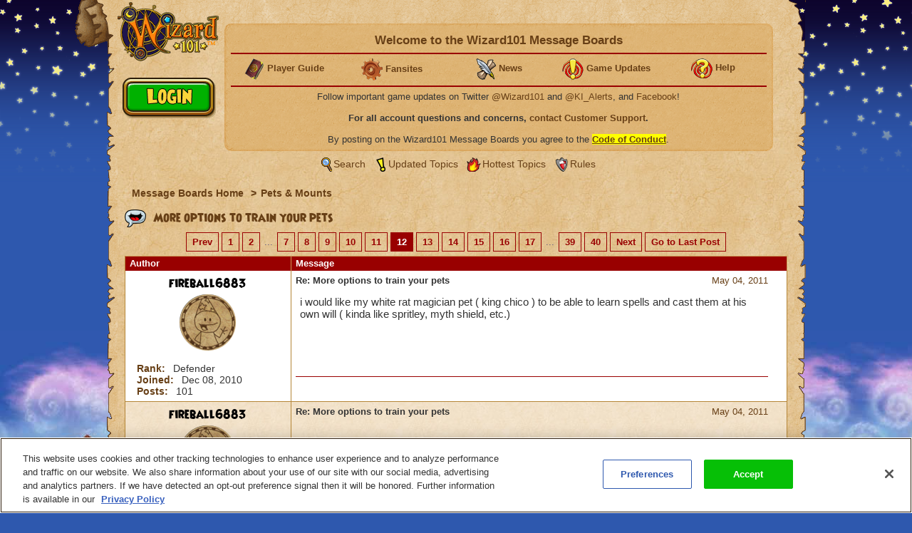

--- FILE ---
content_type: text/html;charset=UTF-8
request_url: https://www.wizard101.com/forum/pets-mounts/more-options-to-train-your-pets-3336?page=12
body_size: 17091
content:
<!DOCTYPE html><html xml:lang="en" lang="en" prefix="og: http://ogp.me/ns#" xmlns:fb="http://ogp.me/ns/fb#"><head><meta http-equiv="X-UA-Compatible" content="IE=edge" /><script>var isDev=false;var staticFileRoot="https://akamai.wizard101.com/static";var genericStaticFileRoot="https://akamai.wizard101.com/static";var staticJavaScriptRoot="/static";var contextPath="";var contextPathSite="";var contextPathForums="";var gamePHDC="https://www.wizard101.com";var ovrAllowSubmit=true;var ovrPartialValidation="";var ovrSubmitSuccessCallback="";var ovrValidationOverride="";var ovrClickBlocker=true;var kiFocusFirst=true;var kiCurrentPopup="";var kiIsBackend=false;var kiCoppa=false;var kiPayingUser=false;var kiIs18Plus=false;var kiPopupWidth="";var kiPopupHeight="";var kiPhone=false;var kiTablet=false;var kiMobile=false;var bn="B1.0.104605";var kiBillingActive=true;var kiSiteId="8ad6a4041b4fd6c1011b5160b0670010";var kiLoggedIn=false;var kiCdnEnabled=true;var kiMuteSoundEffects=false;var useSecureSubmissions=false;var currentTheme="/themes/wizard101A";var wrapperTemplate="home2";var kiHomePath="/home/game";var cmPage=false;var _gaq = []; var __gaTracker = ga = fbq = function(){}; var googletag = {cmd: []};var pageAnalyticsInitialized = false;NodeList.prototype.each = NodeList.prototype.forEach;
</script><meta name="verify-v1" content="+Hq8fnlwlS9rDVS9T8Z48UpfAxB4BzBdOThwhjwU67U=" />
<meta name="verify-v1" content="BMH+0QAGK5wYE4alxKNP90h5BZWBdtHqtMi1VlVr/Iw=" />
<meta name="msvalidate.01" content="CBCD294F18956D06221C2475CC3B1DB5" />
<meta name="DC.title" content="Wizard101" />
<meta name="geo.region" content="US-TX" />
<meta name="geo.placename" content="Austin" />
<meta name="geo.position" content="30.401616;-97.72654" />
<meta name="ICBM" content="30.401616, -97.72654" />
<meta name="p:domain_verify" content="b0b9d7b3d57dc8a7b1a02d7ce8465683"/>

<!-- OneTrust Cookies Consent Notice start for wizard101.com -->
<script type="text/javascript" src="https://cdn.cookielaw.org/consent/14c5d7d5-6eef-4153-baaa-e1198fb83c01/OtAutoBlock.js" ></script>
<script src="https://cdn.cookielaw.org/scripttemplates/otSDKStub.js"  type="text/javascript" charset="UTF-8" data-domain-script="14c5d7d5-6eef-4153-baaa-e1198fb83c01" ></script>
<script type="text/javascript">
function OptanonWrapper() {
cookieConsent.notifyCookieConsentLoaded();
cookieConsent.initializeOneTrustListeners(OneTrust);
//for reasons we don't understand, the OneTrust script has stopped reactivating our dormant scripts and we have to do it ourselves
cookieConsent.reactivateConsentedElements();
}
document.addEventListener("DOMContentLoaded", function(){
//fix to cover OneTrust's inability to handle a document.write
cookieConsent.initializeWriteCatcher();
cookieConsent.consentSettingsLoadedFunctions.push(function(){
//prevents a double display of the banner from any of our popup windows
if(window.top != window.self){
var oneTrustContainer = document.getElementById('onetrust-consent-sdk');
if(oneTrustContainer){
oneTrustContainer.style.display = 'none';
}
}
//writes out any tracking pixels using document.write
cookieConsent.writeCatcher.delayWriteContent(500);
});
//need to make sure that any document.writes that occur when activating ad scripts are caught
cookieConsent.consentChangedFunctions.push(function(consentChangedEvent){
cookieConsent.writeCatcher.delayWriteContent(500);
});
});
</script>
<!-- OneTrust Cookies Consent Notice end for wizard101.com -->

<script type="text/javascript">
function cookiesDisabled(){var cookieEnabled=(navigator.cookieEnabled)?false:true;if(typeof navigator.cookieEnabled=="undefined"&&!cookieEnabled){document.cookie="testcookie";cookieEnabled=(document.cookie.indexOf("testcookie")!=-1)?false:true}return (cookieEnabled)}
if(cookiesDisabled()){window.top.location.href="/WizardPatchClient/enable-cookies"}
setUrlEncodedKey=function(e,t,n){var r=e.indexOf("#");var i;var s=e;if(r>0){s=e.substring(0,r);i=e.substring(r)}else{s=e}var o=s+"&";var u=new RegExp("([?|&])"+t+"=.*?&");var a;if(!u.test(o)){if(s.indexOf("?")<0){a="?"}else{a=""}o+=a+t+"="+encodeURI(n)}else{var f=u.exec(o);a=f[1];o=o.replace(u,a+t+"="+encodeURIComponent(n)+"&")}o=o.replace(/&\?/,"?");o=o.trimEnd("&");if(r>0){o=o+i}return o};
</script>
<script language="JavaScript" type="text/javascript">
function SetLoginCookie( name, value, expires, path, domain, secure )
{
// set time, it's in milliseconds
var today = new Date();
today.setTime( today.getTime() );
/* expires in 'n' days...*/
if ( expires ) { expires = expires * 1000 * 60 * 60 * 24; }
var expires_date = new Date( today.getTime() + (expires) );
document.cookie = name + "=" +escape( value ) +
( ( expires ) ? ";expires=" + expires_date.toGMTString() : "" ) +
( ( path ) ? ";path=" + path : "" ) +
( ( domain ) ? ";domain=" + domain : "" ) +
( ( secure ) ? ";secure" : "" );
}
SetLoginCookie("Login1", "1", 10950, "/");
</script>
<style>
font-face {
    font-family:'WizardRegular';
    src: url('https://akamai.wizard101.com/file/free/Wizard/wizardfancyeot.eot?v=2');
    src: url('https://akamai.wizard101.com/file/free/Wizard/wizardfancyeot.eot?v=2?#iefix') format('embedded-opentype'),
         url('https://akamai.wizard101.com/file/free/Wizard/wizardfancywoff.woff?v=1') format('woff'),
         url('https://akamai.wizard101.com/file/free/Wizard/wizardfancyttf.ttf?v=2') format('truetype'),
         url('https://akamai.wizard101.com/file/free/Wizard/wizardfancysvg.svg?v=2#WizardRegular') format('svg');
    font-weight: normal;
    font-style: normal;
}
</style>
<meta http-equiv='Content-Type' content='text/html; charset=utf-8'><script crossorigin="anonymous" integrity="sha384-n8T3BV01Gn2lgwkRKS+oynVdIU3YqblFpMTQ3VwUkuPWY8gN5LRFUlj63Ucr0f1g" src="https://akamai.wizard101.com/assets/tapestry/stack/en_US/core.js?bn=B1.0.104605"></script><script crossorigin="anonymous" integrity="sha384-i8FcIJq8O9XD5sFwH75se4X1BTOm6kpjvcTYHC/xEdw5U3Q9ssE9ZZw5Je60a+Hp" src="https://akamai.wizard101.com/assets/tapestry/stack/en_US/8ad6a4041b4fd6c1011b5160b0670010/themes/wizard101A/ALL/ki-core.js?bn=B1.0.104605"></script><script>if (ki_isIE || ki_isOpera) {document.write('<link href="https://akamai.wizard101.com/static/themes/wizard101A/common/images/favicon.ico" rel="shortcut icon" type="image/x-icon">');} else {document.write('<link href="https://akamai.wizard101.com/static/themes/wizard101A/common/images/favicon.gif" rel="shortcut icon" type="image/x-icon">');}</script><script type="text/plain" class="optanon-category-C0004" src="//nexus.ensighten.com/choozle/11343/Bootstrap.js"></script>
<!-- Google Tag Manager -->
<script>(function(w,d,s,l,i){w[l]=w[l]||[];w[l].push({'gtm.start':
new Date().getTime(),event:'gtm.js'});var f=d.getElementsByTagName(s)[0],
j=d.createElement(s),dl=l!='dataLayer'?'&l='+l:'';j.async=true;j.src=
'https://www.googletagmanager.com/gtm.js?id='+i+dl;f.parentNode.insertBefore(j,f);
})(window,document,'script','dataLayer','GTM-MBHDS8Z');</script>
<!-- End Google Tag Manager --><title>
More options to train your pets

Page 12

| Wizard101 Free Online Games
</title><link href='https://akamai.wizard101.com/static/themes/global/css/global.css?bn=B1.0.104605' rel='stylesheet'><link href='https://akamai.wizard101.com/static/themes/wizard101A/common/css/global.css?bn=B1.0.104605' rel='stylesheet'><!--[if IE]><link href='https://akamai.wizard101.com/static/themes/wizard101A/common/css/globalIE.css?bn=B1.0.104605' rel='stylesheet'><![endif]--><!--[if IE 7]><link href='https://akamai.wizard101.com/static/themes/wizard101A/common/css/globalIE7.css?bn=B1.0.104605' rel='stylesheet'><![endif]--><link href='https://akamai.wizard101.com/static/themes/wizard101A/home2/css/global.css?bn=B1.0.104605' rel='stylesheet'><!--[if IE]><link href='https://akamai.wizard101.com/static/themes/wizard101A/home2/css/globalIE.css?bn=B1.0.104605' rel='stylesheet'><![endif]--><!--[if IE 7]><link href='https://akamai.wizard101.com/static/themes/wizard101A/home2/css/globalIE7.css?bn=B1.0.104605' rel='stylesheet'><![endif]--><noscript><link href='https://akamai.wizard101.com/static/themes/wizard101A/common/css/noscript.css?bn=B1.0.104605' rel='stylesheet'></noscript><style>
#postLikeHistoryZone .wizarddarkbox_nopadding div.middleright{
min-height: 120px; }
#userLikeCountZone .wizarddarkbox_nopadding div.middleright{
min-height: 18px; }
#forum .wizarddarkbox_nopadding .overflowAuto{
height: 100px; }
</style><script>
var hideLikeHistoryText = "Hide Charm(s) History";
var showLikeHistoryText = "Show Charm(s) History";
<!--
	//		    	
		var onActionLinksExpanded = null;
		var effectsQueue = Effect.Queues.get('slide');
		
	    function isActionLinkExpanded(obj) {
	    	if ( onActionLinksExpanded == null ) {
	    		return false;
	    	}
	    	for ( var x = 0 ; x < onActionLinksExpanded.length ; x++ ) {
	    		if ( onActionLinksExpanded[x] == obj ) {
	    			return true;
	    		}
	    	}    
	    	return false;
	    }
	    
	    function expandActionLink (obj,action) {
			// we are expanding - so we need to show the hide node and hide the show node.
	    	if ( obj == null ) {
	    		return;
	    	}
			if(onActionLinksExpanded == null ) {
	    		onActionLinksExpanded = new Array();
	    	}
			var divParentNode = obj.parentNode;
			var divKids = divParentNode.childNodes;
			var showActionLink = divKids[0];
			var hideActionLink = divKids[1];
			var divNode = divKids[2];
	    	onActionLinksExpanded.push(obj);
	    	showActionLink.click();
	    	if ( action == "history" ) {
	    		divNode.innerHTML = hideLikeHistoryText;
	    	}
	    }
	    
	    function unexpandActionLink (obj,action) {
			// we are unexpanding - so we need to show the show node and hide the hide node.
	    	if ( obj == null ) {
	    		return;
	    	}
	    	if ( onActionLinksExpanded != null ) {
	    		var divParentNode = obj.parentNode;
	    		var divKids = divParentNode.childNodes;
	    		var showActionLink = divKids[0];
	    		var hideActionLink = divKids[1];
	    		var divNode = divKids[2];
	    		onActionLinksExpanded.pop(obj);
	    		hideActionLink.click();
	    		if ( action == "history" ) {
	    			divNode.innerHTML = showLikeHistoryText;
	    		}
	    	}
	    }
		// -->
// flag set to true once all quote have been adjusted the first time on page load
var quotesDoneOnLoad = false;
// function to adjust a single quote box when a post zone is refreshed (after page load)
function styleQuoteBox(quoteId) {
if (!quotesDoneOnLoad) return;
adjustQuoteBoxByNode(document.getElementById(quoteId));
}
</script><link href="/forum/pets-mounts/more-options-to-train-your-pets-3336?page=12" rel="canonical"/><link rel="stylesheet" href="https://akamai.pirate101.com/assets/tapestry/core/tapestry-console.css?bn=B1.0.104605"/><link rel="stylesheet" href="https://akamai.pirate101.com/assets/tapestry/core/t5-alerts.css?bn=B1.0.104605"/><link rel="stylesheet" href="https://akamai.pirate101.com/assets/tapestry/core/tree.css?bn=B1.0.104605"/></head><body class="wizardBackground ipc-listPostsPage platform-desktop web-suite-1" id="wrapperWizard101A"><div id="backHolderOverlay"></div><div style="position:absolute; top:0; left:0; z-index:1000; width:100%; height:100%; opacity:0.6; display:none;" class="overlay_dialog" id="overlay_modal"></div><div class="bottomBackground" id="bottomBackground"></div><div class="topBackground" id="topBackground"></div><table style="width:975px;" cellspacing="0" cellpadding="0" class="standardBox" id="standardBox"><tr><td style="height:100%;"><table align="center" cellspacing="0" cellpadding="0" class="mainLayout" id="mainLayout"><tr><td style="height:100%;"><table border="0" cellpadding="0" cellspacing="0" class="standardboxmiddleleft"><tr><td class="standardboxmiddlelefttd"><table border="0" cellpadding="0" cellspacing="0" class="standardboxmiddleright"><tr><td class="standardboxmiddlerighttd"><div class="standardboxtopleft"><div class="standardboxtopright"></div></div><table border="0" cellpadding="0" cellspacing="0" class="standardboxcontenttable"><tr><td class="standardBoxContentTD"><div class="content-wrapper" style="position:relative;"><div class="sideMenu" oncontextmenu="return false"><div class="homelogo" oncontextmenu="return false" id="homeLogo"><a href="https://www.wizard101.com/game" oncontextmenu="return false"><div onMouseOut="this.className='sideMenuLogo'" onMouseOver="this.className='sideMenuLogoHover'" oncontextmenu="return false" class="sideMenuLogo" id="sideMenuLogo"></div></a></div></div><div id="underLogo"></div><div class="forum" id="forum"><div class="forumhead"><div style="display:none;" id="bannedUserPopup"><div style="width:500px;" id="htmlPopup"><table cellpadding="0" cellspacing="0" border="0" class="box3 width100"><tr><td><div class="topleft"><div class="boxskullleft"></div><div class="boxskullright"></div><div class="topright"><div class="boxheader"><div class="boxheaderleft"></div><div class="boxheaderright"></div><div class="boxheadermiddle"><h2 class="errorRed">Banned User</h2></div></div></div></div><div class="middleleft"><div class="middleright">You have been blocked from posting on these Message Boards. If you have questions about this block, please contact us at <a href="mailto:community@kingsisle.com">community@kingsisle.com</a>.<hr/><div class="buttonheightsmall"><div class="floatLeft textLeft percent50"><a onclick="kiPopup.close();return false" class="button" href="#">Cancel<span></span></a></div></div></div></div><div class="bottomleft"><div class="bottomright"></div></div></td></tr></table></div></div><table style="width:100%" cellspacing="0" cellpadding="0"><tr><td><div class="forumcommonheader"><div style="position:absolute;left:7px;top:86px;">
<script>
if (kiLoggedIn) {
document.write('<a class=\"signup\" href=\"/auth/logout/game?redirectUrl=/messageBoard/listmessageBoard/game\"></a>');
} else {
document.write('<a class=\"play\" href=\"#\" onclick=\"openIframeSecure(\'/auth/popup/login/game\');return false\"></a>');
}
</script>
</div>

<script>
var prevCell = "";
function showCell (cellId) {
if (prevCell) {
prevCell.style.display='none';
}
prevCell = document.getElementById(cellId);
prevCell.style.display='';
}
var urlUserName=encodeURI('');
</script>
<table cellpadding="0" cellspacing="0" border="0" class="myaccountad">
<tr height="9px">
<td class="myaccountad_topleft"><div></div></td>
<td class="myaccountad_topmiddle"><div></div></td>
<td class="myaccountad_topright"><div></div></td>
</tr>
<tr>
<td class="myaccountad_middleleft"></td>
<td class="myaccountad_middlepattern">

<div style="text-align: center; font-size: 13px;">

<h1>Welcome to the Wizard101 Message Boards <a href="#" onclick="window.location.href='/forum/messageboard/listsearchresults?reset=1&textAuthorSearch=' + urlUserName + '&isAuthorSearchExact=true';return false"><font color=darkred></font></a></h1>
<hr>

<table width=100%><tr><td width=20% valign=middle><center>
<b><img src="https://akamai.wizard101.com/image/free/Wizard/C/Wizard-Society/encyclopedia.gif?v=5" style="vertical-align:middle">
<a href="/w101playersguide" target="_blank"><font size=2>Player Guide</font></a></b></center></td>

<td width=20%><center>
<b><img src="https://akamai.wizard101.com/image/free/Wizard/C/Wizard-Society/tool.gif?v=4" style="vertical-align:middle">
<a href="/game/community/fansites" target="_blank"><font size=2>Fansites</font></a></b></center></td>

<td width=20%><center>
<b><img src="https://akamai.wizard101.com/image/free/Wizard/C/Wizard-Society/blogsmall.gif?v=2" style="vertical-align:middle">
<a href="/game/news" target="_blank"><font size=2>News</font></a></b></center></td>

<td width=20%><center>
<b><img src="https://akamai.wizard101.com/image/free/Wizard/C/Wizard-Society/exclamation.gif?v=4" style="vertical-align:middle">
<a href="/game/updates" target="_blank"><font size=2>Game Updates</font></a></b></center></td>

<td width=20%><center>
<b><img src="https://akamai.wizard101.com/image/free/Wizard/C/Wizard-Society/question.gif?v=4" style="vertical-align:middle">
<a href="/game/help" target="_blank"><font size=2>Help</font></a></b></center></td></tr></table>
<hr>

<center>

<!--<font size="+1" color="red"><b>WARNING: FORUM LOGIN ACCESS IS CURRENTLY OFFLINE</b></font>
<br/><br/>-->

Follow important game updates on Twitter <a href="http://www.twitter.com/wizard101" target="_blank">@Wizard101</a> and <a href="http://www.twitter.com/ki_alerts" target="_blank">@KI_Alerts</a>, and <a href="http://www.facebook.com/wizard101" target="_blank">Facebook</a>!
</center>
<br/>
<b>For all account questions and concerns, <a href="/CustomerSupport/game" target="_blank">contact Customer Support</a>.</b>
<br/><br/>
By posting on the Wizard101 Message Boards you agree to the  <u><b><a href="/forum/messageBoard/codeOfConduct/game" target="_blank"><span style="background-color:yellow">Code of Conduct</span></a></b></u>.</div>




</td>
<td class="myaccountad_middleright"></td>
</tr>
<tr height="9px">
<td class="myaccountad_bottomleft"><div></div></td>
<td class="myaccountad_bottommiddle">
</td>
<td class="myaccountad_bottomright"><div></div>
</td>
</tr>
</table></div></td></tr><tr><td><div class="box forumlinks"><div class="topleft"><div class="topright"></div></div><div class="middleleft"><div class="middleright"><span class="searchiconsmall" title="Search" alt="Search">&nbsp;</span><a href="/forum/messageBoard/messageboardsearch/game/">Search</a>&nbsp;<span class="recenttopicsiconsmall" title="Updated topics" alt="Updated Topics">&nbsp;</span><a href="/forum/messageboard/listGeneralTopics/game/RECENT_TOPICS">Updated Topics</a>&nbsp;<span class="hottesttopicsiconsmall" title="Hottest Topics" alt="Hottest Topics">&nbsp;</span><a style="padding-left:2px" href="/forum/messageboard/listGeneralTopics/game/HOTTEST_TOPICS">Hottest Topics</a>&nbsp;<span class="rulesiconsmall" title="Rules" alt="Rules">&nbsp;</span><a style="padding-left:2px" href="/forum/messageboard/codeOfConduct/game">Rules</a><br/></div></div><div class="bottomleft"><div class="bottomright"></div></div></div></td></tr></table><div style="text-align:left;clear:both;"><div class="breadcrumb"><a href="/forum">
Message Boards Home
</a><span class="breadcrumbseperator">&gt;</span><a href="/forum/pets-mounts-8ad6a41246f6286b0147166a60490420">Pets &amp; Mounts</a></div></div><div style="clear:both"></div></div><div class="boxwithheader commonBoxBorder"><div class="topleft"><div class="boxskullleft"></div><div class="boxskullright"></div><div class="topright"><div><div class="boxheader"><div class="boxheaderleft"></div><div class="boxheaderright"></div><div class="boxheadermiddle commonBoxHeader"><h2><span class="folderannounceicon"></span> More options to train your pets</h2></div><div></div></div></div></div></div><div class="middleleft"><div class="middleright"><div class="t-data-grid"><div class="t-data-grid-pager"><a onclick="return ki.sc()" title="Go to page 11" rel="prev" href="/forum/pets-mounts/more-options-to-train-your-pets-3336?page=11">Prev</a><a onclick="return ki.sc()" title="Go to page 1" rel="prev" href="/forum/pets-mounts/more-options-to-train-your-pets-3336?page=1">1</a><a onclick="return ki.sc()" title="Go to page 2" rel="prev" href="/forum/pets-mounts/more-options-to-train-your-pets-3336?page=2">2</a> ... <a onclick="return ki.sc()" title="Go to page 7" rel="prev" href="/forum/pets-mounts/more-options-to-train-your-pets-3336?page=7">7</a><a onclick="return ki.sc()" title="Go to page 8" rel="prev" href="/forum/pets-mounts/more-options-to-train-your-pets-3336?page=8">8</a><a onclick="return ki.sc()" title="Go to page 9" rel="prev" href="/forum/pets-mounts/more-options-to-train-your-pets-3336?page=9">9</a><a onclick="return ki.sc()" title="Go to page 10" rel="prev" href="/forum/pets-mounts/more-options-to-train-your-pets-3336?page=10">10</a><a onclick="return ki.sc()" title="Go to page 11" rel="prev" href="/forum/pets-mounts/more-options-to-train-your-pets-3336?page=11">11</a><span class="current">12</span><a onclick="return ki.sc()" title="Go to page 13" rel="next" href="/forum/pets-mounts/more-options-to-train-your-pets-3336?page=13">13</a><a onclick="return ki.sc()" title="Go to page 14" rel="next" href="/forum/pets-mounts/more-options-to-train-your-pets-3336?page=14">14</a><a onclick="return ki.sc()" title="Go to page 15" rel="next" href="/forum/pets-mounts/more-options-to-train-your-pets-3336?page=15">15</a><a onclick="return ki.sc()" title="Go to page 16" rel="next" href="/forum/pets-mounts/more-options-to-train-your-pets-3336?page=16">16</a><a onclick="return ki.sc()" title="Go to page 17" rel="next" href="/forum/pets-mounts/more-options-to-train-your-pets-3336?page=17">17</a> ... <a onclick="return ki.sc()" title="Go to page 39" rel="next" href="/forum/pets-mounts/more-options-to-train-your-pets-3336?page=39">39</a><a onclick="return ki.sc()" title="Go to page 40" rel="next" href="/forum/pets-mounts/more-options-to-train-your-pets-3336?page=40">40</a><a onclick="return ki.sc()" title="Go to page 13" rel="next" href="/forum/pets-mounts/more-options-to-train-your-pets-3336?page=13">Next</a><a onclick="return ki.sc()" title="Go to page 40" rel="Go to Last Post" href="/forum/messageboard/listposts.postlist.pager/40?t:ac=game/3336#8ad6a4278ab68dc2018ad2893fb32669">Go to Last Post</a></div><table cellpadding="0" cellspacing="0" paging="both" id="postlist" class="t-data-grid"><thead><tr><th class="author t-first">Author</th><th class="message t-last">Message</th></tr></thead><tbody><tr class="t-row-odd"><td class="author"><table class="authortable" cellspacing="0" cellpadding="0"><tr><td style="width:100%;padding:0 10px;"><div class="authortitle"><div class="authordisplayname"><div><a href="/forum/messageboard/listsearchresults?reset=1&textAuthorSearch=%22fireball6883%22&isAuthorSearchExact=true&includeMessageBody=true&selectedOrderType=MESSAGE_DATE&selectedOrderBy=DESCENDING" style="color:#000000">fireball6883</a></div></div><div class="authorimage"><img src="https://akamai.wizard101.com/image/free/System/Forums/Wizard/User-Avatars/~default.png?v=10"/></div></div><div class="authordescription"><div><label>Rank: </label>
Defender
</div><div><label>Joined: </label><span id="dateformat">Dec 08, 2010</span></div><div><label>Posts: </label>
101
</div></div></td></tr></table></td><td class="message"><div class="t-zone" id="messageCellZone"><table style="width:100%" cellspacing="0" cellpadding="0"><tr><td style="width:100%;padding:0 20px 0 0;"><div style="clear:both;" name="192907"><div style="float:right;"><table><tr><td class="override padding0"></td><td class="override padding0 verticalBottom"><a href="/forum/messageboard/listPosts/game/3336/192907#192907"><div><div id="pdf_f99b26bd9a344bc6b193c9a52e9b2a73"></div><script>
var postFormatDate = ki.formatDate(new Date(1304471545000),"NNN dd, yyyy");
var divNode = document.getElementById("pdf_f99b26bd9a344bc6b193c9a52e9b2a73");
divNode.innerHTML = postFormatDate;
</script></div></a></td></tr><tr><td class="textCenter" colspan="2"></td></tr></table></div><a name="192907"></a><b>Re: More options to train your pets</b></div><div style="font-size:15px" class="messagebox">i would like my white rat magician pet ( king chico ) to be able to learn spells and cast them at his own will ( kinda like spritley, myth shield, etc.)<script>
styleQuoteBox('post_192907');
</script></div><hr class="commonBoxBorder"/><table style="width:100%;" cellspacing="0" cellpadding="0"><tr><td class="width100"></td><td style="white-space:noWrap;padding:6px;"><table cellspacing="0" cellpadding="0"><tr></tr></table></td></tr></table><div></div></td></tr></table></div></td></tr><tr class="t-row-even"><td class="author"><table class="authortable" cellspacing="0" cellpadding="0"><tr><td style="width:100%;padding:0 10px;"><div class="authortitle"><div class="authordisplayname"><div><a href="/forum/messageboard/listsearchresults?reset=1&textAuthorSearch=%22fireball6883%22&isAuthorSearchExact=true&includeMessageBody=true&selectedOrderType=MESSAGE_DATE&selectedOrderBy=DESCENDING" style="color:#000000">fireball6883</a></div></div><div class="authorimage"><img src="https://akamai.wizard101.com/image/free/System/Forums/Wizard/User-Avatars/~default.png?v=10"/></div></div><div class="authordescription"><div><label>Rank: </label>
Defender
</div><div><label>Joined: </label><span id="dateformat_0">Dec 08, 2010</span></div><div><label>Posts: </label>
101
</div></div></td></tr></table></td><td class="message"><div class="t-zone" id="messageCellZone_0"><table style="width:100%" cellspacing="0" cellpadding="0"><tr><td style="width:100%;padding:0 20px 0 0;"><div style="clear:both;" name="192908"><div style="float:right;"><table><tr><td class="override padding0"></td><td class="override padding0 verticalBottom"><a href="/forum/messageboard/listPosts/game/3336/192908#192908"><div><div id="pdf_b9ff85c0aa134841b6b1c11966b9f566"></div><script>
var postFormatDate = ki.formatDate(new Date(1304471632000),"NNN dd, yyyy");
var divNode = document.getElementById("pdf_b9ff85c0aa134841b6b1c11966b9f566");
divNode.innerHTML = postFormatDate;
</script></div></a></td></tr><tr><td class="textCenter" colspan="2"></td></tr></table></div><a name="192908"></a><b>Re: More options to train your pets</b></div><div style="font-size:15px" class="messagebox"><blockquote id="post_192908" style="font-size:15px"><div class='blockquoteheader'><b>Blaze111314</b> wrote:</div><blockquote style="font-size:15px"><div class='blockquoteheader'><b>ProfessorGreyrose</b> wrote:</div>A question for all our young Wizards who love their pets:<br><br><span style='font-size:15px;'><span style='font-weight:bold;'>What cool new things would you like to do with your pets in Wizard101?</span></span><br><br>Please reply to this post and let us know!<br><br></blockquote>I would love it if every one could train there pets until it is realy big and then ride your pet.  </blockquote> so i would be able to ride my pet rat? ( the white rat magicain from MB ) EPIC!<script>
styleQuoteBox('post_192908');
</script></div><hr class="commonBoxBorder"/><table style="width:100%;" cellspacing="0" cellpadding="0"><tr><td class="width100"></td><td style="white-space:noWrap;padding:6px;"><table cellspacing="0" cellpadding="0"><tr></tr></table></td></tr></table><div></div></td></tr></table></div></td></tr><tr class="t-row-odd"><td class="author"><table class="authortable" cellspacing="0" cellpadding="0"><tr><td style="width:100%;padding:0 10px;"><div class="authortitle"><div class="authordisplayname"><div><a href="/forum/messageboard/listsearchresults?reset=1&textAuthorSearch=%22dramey82%22&isAuthorSearchExact=true&includeMessageBody=true&selectedOrderType=MESSAGE_DATE&selectedOrderBy=DESCENDING" style="color:#000000">dramey82</a></div></div><div class="authorimage"><img src="https://akamai.wizard101.com/image/free/System/Forums/Wizard/User-Avatars/~default.png?v=10"/></div></div><div class="authordescription"><div><label>Rank: </label>
Survivor
</div><div><label>Joined: </label><span id="dateformat_1">Apr 03, 2011</span></div><div><label>Posts: </label>
1
</div></div></td></tr></table></td><td class="message"><div class="t-zone" id="messageCellZone_1"><table style="width:100%" cellspacing="0" cellpadding="0"><tr><td style="width:100%;padding:0 20px 0 0;"><div style="clear:both;" name="192999"><div style="float:right;"><table><tr><td class="override padding0"></td><td class="override padding0 verticalBottom"><a href="/forum/messageboard/listPosts/game/3336/192999#192999"><div><div id="pdf_d9f0b67cbd41454badbd417f1080d3ef"></div><script>
var postFormatDate = ki.formatDate(new Date(1304519293000),"NNN dd, yyyy");
var divNode = document.getElementById("pdf_d9f0b67cbd41454badbd417f1080d3ef");
divNode.innerHTML = postFormatDate;
</script></div></a></td></tr><tr><td class="textCenter" colspan="2"></td></tr></table></div><a name="192999"></a><b>Re: More options to train your pets</b></div><div style="font-size:15px" class="messagebox"><span style='font-size:15px;'><span style='font-size:12px;'><span style='font-style:italic;'><span style='font-weight:bold;'><span style='color:green;'>I Love my pet!! However I rly hate lvling him with the same games. I think it would be great to have other means to lvl up your pets. Like maybe an in-game pet exp option, which would consume x amount of energy points for x amount of time allowing your pet to get exp from defeating mobs. </span></span></span></span></span><script>
styleQuoteBox('post_192999');
</script></div><hr class="commonBoxBorder"/><table style="width:100%;" cellspacing="0" cellpadding="0"><tr><td class="width100"></td><td style="white-space:noWrap;padding:6px;"><table cellspacing="0" cellpadding="0"><tr></tr></table></td></tr></table><div></div></td></tr></table></div></td></tr><tr class="t-row-even"><td class="author"><table class="authortable" cellspacing="0" cellpadding="0"><tr><td style="width:100%;padding:0 10px;"><div class="authortitle"><div class="authordisplayname"><div><a href="/forum/messageboard/listsearchresults?reset=1&textAuthorSearch=%22dwalikonis00%22&isAuthorSearchExact=true&includeMessageBody=true&selectedOrderType=MESSAGE_DATE&selectedOrderBy=DESCENDING" style="color:#000000">dwalikonis00</a></div></div><div class="authorimage"><img src="https://akamai.wizard101.com/image/free/System/Forums/Wizard/User-Avatars/~default.png?v=10"/></div></div><div class="authordescription"><div><label>Rank: </label>
Survivor
</div><div><label>Joined: </label><span id="dateformat_2">Aug 24, 2010</span></div><div><label>Posts: </label>
20
</div></div></td></tr></table></td><td class="message"><div class="t-zone" id="messageCellZone_2"><table style="width:100%" cellspacing="0" cellpadding="0"><tr><td style="width:100%;padding:0 20px 0 0;"><div style="clear:both;" name="193703"><div style="float:right;"><table><tr><td class="override padding0"></td><td class="override padding0 verticalBottom"><a href="/forum/messageboard/listPosts/game/3336/193703#193703"><div><div id="pdf_2b1938bfa30b4efdab441051a5802af4"></div><script>
var postFormatDate = ki.formatDate(new Date(1304871499000),"NNN dd, yyyy");
var divNode = document.getElementById("pdf_2b1938bfa30b4efdab441051a5802af4");
divNode.innerHTML = postFormatDate;
</script></div></a></td></tr><tr><td class="textCenter" colspan="2"></td></tr></table></div><a name="193703"></a><b>Re: More options to train your pets</b></div><div style="font-size:15px" class="messagebox"><code style="font-size:15px">A question for all our young Wizards who love their pets: <br><br>What cool new things would you like to do with your pets in Wizard101? <br><br>Please reply to this post and let us know! </code><br><br>To be able to train your pet so you can ride it when it reaches adult. That would be awesome.<script>
styleQuoteBox('post_193703');
</script></div><hr class="commonBoxBorder"/><table style="width:100%;" cellspacing="0" cellpadding="0"><tr><td class="width100"></td><td style="white-space:noWrap;padding:6px;"><table cellspacing="0" cellpadding="0"><tr></tr></table></td></tr></table><div></div></td></tr></table></div></td></tr><tr class="t-row-odd"><td class="author"><table class="authortable" cellspacing="0" cellpadding="0"><tr><td style="width:100%;padding:0 10px;"><div class="authortitle"><div class="authordisplayname"><div><a href="/forum/messageboard/listsearchresults?reset=1&textAuthorSearch=%22deathwizard831%22&isAuthorSearchExact=true&includeMessageBody=true&selectedOrderType=MESSAGE_DATE&selectedOrderBy=DESCENDING" style="color:#000000">deathwizard831</a></div></div><div class="authorimage"><img src="https://akamai.wizard101.com/image/free/System/Forums/Wizard/User-Avatars/humungofrog.png?v=1"/></div></div><div class="authordescription"><div><label>Rank: </label>
Defender
</div><div><label>Joined: </label><span id="dateformat_3">Jan 09, 2011</span></div><div><label>Posts: </label>
124
</div></div></td></tr></table></td><td class="message"><div class="t-zone" id="messageCellZone_3"><table style="width:100%" cellspacing="0" cellpadding="0"><tr><td style="width:100%;padding:0 20px 0 0;"><div style="clear:both;" name="203322"><div style="float:right;"><table><tr><td class="override padding0"></td><td class="override padding0 verticalBottom"><a href="/forum/messageboard/listPosts/game/3336/203322#203322"><div><div id="pdf_8efdd05ce20d47d682761308282d3aea"></div><script>
var postFormatDate = ki.formatDate(new Date(1307578346000),"NNN dd, yyyy");
var divNode = document.getElementById("pdf_8efdd05ce20d47d682761308282d3aea");
divNode.innerHTML = postFormatDate;
</script></div></a></td></tr><tr><td class="textCenter" colspan="2"></td></tr></table></div><a name="203322"></a><b>Re: More options to train your pets</b></div><div style="font-size:15px" class="messagebox">Hey guys heres what I'd like to add :D<br><br>1. the sell and buy pet option back at bazaar <br><br>2. pets can have toys :D<br><br>3. my pet can run anywhere in my house/dorm<br><br>4. my pet can interact with other pets<br><br>5. my pet can do my homework for me in real life lol<script>
styleQuoteBox('post_203322');
</script></div><hr class="commonBoxBorder"/><table style="width:100%;" cellspacing="0" cellpadding="0"><tr><td class="width100"></td><td style="white-space:noWrap;padding:6px;"><table cellspacing="0" cellpadding="0"><tr></tr></table></td></tr></table><div></div></td></tr></table></div></td></tr><tr class="t-row-even"><td class="author"><table class="authortable" cellspacing="0" cellpadding="0"><tr><td style="width:100%;padding:0 10px;"><div class="authortitle"><div class="authordisplayname"><div><a href="/forum/messageboard/listsearchresults?reset=1&textAuthorSearch=%22mparm901%22&isAuthorSearchExact=true&includeMessageBody=true&selectedOrderType=MESSAGE_DATE&selectedOrderBy=DESCENDING" style="color:#000000">mparm901</a></div></div><div class="authorimage"><img src="https://akamai.wizard101.com/image/free/System/Forums/Wizard/User-Avatars/~default.png?v=10"/></div></div><div class="authordescription"><div><label>Rank: </label>
Survivor
</div><div><label>Joined: </label><span id="dateformat_4">Jul 19, 2008</span></div><div><label>Posts: </label>
13
</div></div></td></tr></table></td><td class="message"><div class="t-zone" id="messageCellZone_4"><table style="width:100%" cellspacing="0" cellpadding="0"><tr><td style="width:100%;padding:0 20px 0 0;"><div style="clear:both;" name="203946"><div style="float:right;"><table><tr><td class="override padding0"></td><td class="override padding0 verticalBottom"><a href="/forum/messageboard/listPosts/game/3336/203946#203946"><div><div id="pdf_80fadc4f0f5e4e8998b7da3435a2c351"></div><script>
var postFormatDate = ki.formatDate(new Date(1307757698000),"NNN dd, yyyy");
var divNode = document.getElementById("pdf_80fadc4f0f5e4e8998b7da3435a2c351");
divNode.innerHTML = postFormatDate;
</script></div></a></td></tr><tr><td class="textCenter" colspan="2"></td></tr></table></div><a name="203946"></a><b>Re: More options to train your pets</b></div><div style="font-size:15px" class="messagebox">I know this is a little far-fetched, but it would be so cool. What if our pets could go through an adventure and do quests like us wizards do? They could have their own little world and gear. So cute! They could cast spells from their schools or even their own pet spells. The number beside the DNA symbol could be the highest level they could reach. It would be a very interesting way to play.  :P<script>
styleQuoteBox('post_203946');
</script></div><hr class="commonBoxBorder"/><table style="width:100%;" cellspacing="0" cellpadding="0"><tr><td class="width100"></td><td style="white-space:noWrap;padding:6px;"><table cellspacing="0" cellpadding="0"><tr></tr></table></td></tr></table><div></div></td></tr></table></div></td></tr><tr class="t-row-odd"><td class="author"><table class="authortable" cellspacing="0" cellpadding="0"><tr><td style="width:100%;padding:0 10px;"><div class="authortitle"><div class="authordisplayname"><div><a href="/forum/messageboard/listsearchresults?reset=1&textAuthorSearch=%22tigerstrikesgirl%22&isAuthorSearchExact=true&includeMessageBody=true&selectedOrderType=MESSAGE_DATE&selectedOrderBy=DESCENDING" style="color:#000000">Tigerstrikesgirl</a></div></div><div class="authorimage"><img src="https://akamai.wizard101.com/image/free/System/Forums/Wizard/User-Avatars/~default.png?v=10"/></div></div><div class="authordescription"><div><label>Rank: </label>
Explorer
</div><div><label>Joined: </label><span id="dateformat_5">May 25, 2009</span></div><div><label>Posts: </label>
79
</div></div></td></tr></table></td><td class="message"><div class="t-zone" id="messageCellZone_5"><table style="width:100%" cellspacing="0" cellpadding="0"><tr><td style="width:100%;padding:0 20px 0 0;"><div style="clear:both;" name="208600"><div style="float:right;"><table><tr><td class="override padding0"></td><td class="override padding0 verticalBottom"><a href="/forum/messageboard/listPosts/game/3336/208600#208600"><div><div id="pdf_02e55d1e45a9430a81068049eca1cafa"></div><script>
var postFormatDate = ki.formatDate(new Date(1309109677000),"NNN dd, yyyy");
var divNode = document.getElementById("pdf_02e55d1e45a9430a81068049eca1cafa");
divNode.innerHTML = postFormatDate;
</script></div></a></td></tr><tr><td class="textCenter" colspan="2"></td></tr></table></div><a name="208600"></a><b>Re: More options to train your pets</b></div><div style="font-size:15px" class="messagebox">There should be a system where you can take them to a hotel and let them go on vacation or something.<br>Like maybe you could go on a vacation and you could take and 2 pets  with you.<br>You have to pay to like ride a giant drake.<br>Do that and then it drops you off to your vacation spot!<br><br>(vacation spot ideas)<br><br>Beach<br>fishing<br>snorkeling<br>diving<br>Swimming with creatures.<br>(well just my ideas not many)<br><br>Anyway that would be kinda cool to see your pet bond and bond and bond with you as you go on more vacations with it!<br><br>Sarai griffendust lvl 60 fire!<br><script>
styleQuoteBox('post_208600');
</script></div><hr class="commonBoxBorder"/><table style="width:100%;" cellspacing="0" cellpadding="0"><tr><td class="width100"></td><td style="white-space:noWrap;padding:6px;"><table cellspacing="0" cellpadding="0"><tr></tr></table></td></tr></table><div></div></td></tr></table></div></td></tr><tr class="t-row-even"><td class="author"><table class="authortable" cellspacing="0" cellpadding="0"><tr><td style="width:100%;padding:0 10px;"><div class="authortitle"><div class="authordisplayname"><div><a href="/forum/messageboard/listsearchresults?reset=1&textAuthorSearch=%22musicmaster801%22&isAuthorSearchExact=true&includeMessageBody=true&selectedOrderType=MESSAGE_DATE&selectedOrderBy=DESCENDING" style="color:#000000">musicmaster801</a></div></div><div class="authorimage"><img src="https://akamai.wizard101.com/image/free/System/Forums/Wizard/User-Avatars/~default.png?v=10"/></div></div><div class="authordescription"><div><label>Rank: </label>
Survivor
</div><div><label>Joined: </label><span id="dateformat_6">Jul 27, 2009</span></div><div><label>Posts: </label>
30
</div></div></td></tr></table></td><td class="message"><div class="t-zone" id="messageCellZone_6"><table style="width:100%" cellspacing="0" cellpadding="0"><tr><td style="width:100%;padding:0 20px 0 0;"><div style="clear:both;" name="209939"><div style="float:right;"><table><tr><td class="override padding0"></td><td class="override padding0 verticalBottom"><a href="/forum/messageboard/listPosts/game/3336/209939#209939"><div><div id="pdf_0f8d8805563c483c81608abb3de59e0b"></div><script>
var postFormatDate = ki.formatDate(new Date(1309472458000),"NNN dd, yyyy");
var divNode = document.getElementById("pdf_0f8d8805563c483c81608abb3de59e0b");
divNode.innerHTML = postFormatDate;
</script></div></a></td></tr><tr><td class="textCenter" colspan="2"></td></tr></table></div><a name="209939"></a><b>Re: More options to train your pets</b></div><div style="font-size:15px" class="messagebox">Personally, i would like my pet to gain experience from doing quests with me. the games are boring, and i dont like them, but if you dont have a good pet, you are behind in pvp. i want my pet to level, and not just slowly, but more fast from like killing monsters. maybe it gain half the experience i gain from battles, and a certain amount for completing quests with me. i would LOVE this, and would also make me more willing to play this game. right now, its annoying me.<script>
styleQuoteBox('post_209939');
</script></div><hr class="commonBoxBorder"/><table style="width:100%;" cellspacing="0" cellpadding="0"><tr><td class="width100"></td><td style="white-space:noWrap;padding:6px;"><table cellspacing="0" cellpadding="0"><tr></tr></table></td></tr></table><div></div></td></tr></table></div></td></tr><tr class="t-row-odd"><td class="author"><table class="authortable" cellspacing="0" cellpadding="0"><tr><td style="width:100%;padding:0 10px;"><div class="authortitle"><div class="authordisplayname"><div><a href="/forum/messageboard/listsearchresults?reset=1&textAuthorSearch=%22garrett15141%22&isAuthorSearchExact=true&includeMessageBody=true&selectedOrderType=MESSAGE_DATE&selectedOrderBy=DESCENDING" style="color:#000000">Garrett15141</a></div></div><div class="authorimage"><img src="https://akamai.wizard101.com/image/free/System/Forums/Wizard/User-Avatars/kraken.png?v=1"/></div></div><div class="authordescription"><div><label>Rank: </label>
Delver
</div><div><label>Joined: </label><span id="dateformat_7">Oct 08, 2010</span></div><div><label>Posts: </label>
255
</div></div></td></tr></table></td><td class="message"><div class="t-zone" id="messageCellZone_7"><table style="width:100%" cellspacing="0" cellpadding="0"><tr><td style="width:100%;padding:0 20px 0 0;"><div style="clear:both;" name="210534"><div style="float:right;"><table><tr><td class="override padding0"></td><td class="override padding0 verticalBottom"><a href="/forum/messageboard/listPosts/game/3336/210534#210534"><div><div id="pdf_f98e837f17ef4647bd39dc1b04af40b6"></div><script>
var postFormatDate = ki.formatDate(new Date(1309640345000),"NNN dd, yyyy");
var divNode = document.getElementById("pdf_f98e837f17ef4647bd39dc1b04af40b6");
divNode.innerHTML = postFormatDate;
</script></div></a></td></tr><tr><td class="textCenter" colspan="2"></td></tr></table></div><a name="210534"></a><b>Re: More options to train your pets</b></div><div style="font-size:15px" class="messagebox">I would really like to get a pet thats perfect and has all the talents i want. I am extremely close to get a pet with may cast tower shield, spritely, spell proof, and spell defy. <script>
styleQuoteBox('post_210534');
</script></div><hr class="commonBoxBorder"/><table style="width:100%;" cellspacing="0" cellpadding="0"><tr><td class="width100"></td><td style="white-space:noWrap;padding:6px;"><table cellspacing="0" cellpadding="0"><tr></tr></table></td></tr></table><div></div></td></tr></table></div></td></tr><tr class="t-row-even"><td class="author"><table class="authortable" cellspacing="0" cellpadding="0"><tr><td style="width:100%;padding:0 10px;"><div class="authortitle"><div class="authordisplayname"><div><a href="/forum/messageboard/listsearchresults?reset=1&textAuthorSearch=%22milesami123%22&isAuthorSearchExact=true&includeMessageBody=true&selectedOrderType=MESSAGE_DATE&selectedOrderBy=DESCENDING" style="color:#000000">Milesami123</a></div></div><div class="authorimage"><img src="https://akamai.wizard101.com/image/free/System/Forums/Wizard/User-Avatars/~default.png?v=10"/></div></div><div class="authordescription"><div><label>Rank: </label>
Survivor
</div><div><label>Joined: </label><span id="dateformat_8">Dec 02, 2010</span></div><div><label>Posts: </label>
36
</div></div></td></tr></table></td><td class="message"><div class="t-zone" id="messageCellZone_8"><table style="width:100%" cellspacing="0" cellpadding="0"><tr><td style="width:100%;padding:0 20px 0 0;"><div style="clear:both;" name="210606"><div style="float:right;"><table><tr><td class="override padding0"></td><td class="override padding0 verticalBottom"><a href="/forum/messageboard/listPosts/game/3336/210606#210606"><div><div id="pdf_b9e4ccc7d5ac46299b03a3ae5d2f23d4"></div><script>
var postFormatDate = ki.formatDate(new Date(1309654444000),"NNN dd, yyyy");
var divNode = document.getElementById("pdf_b9e4ccc7d5ac46299b03a3ae5d2f23d4");
divNode.innerHTML = postFormatDate;
</script></div></a></td></tr><tr><td class="textCenter" colspan="2"></td></tr></table></div><a name="210606"></a><b>Re: More options to train your pets</b></div><div style="font-size:15px" class="messagebox">Here's my idea:<br><br>WHen you buy your pet it dosen't say the price. You click the 'buy' botton and all of the (What do you call  it...) stats  ever are on a list. Each Stat costs a certain amount of money and some would cost crowns. When you have chosen the stats you want, you go to a page that has Strengh, Will, etc.. Then you can choose how much of each thing your pet can have as a maximum and it costs more the higher the numbers. Then, you pay the combined amount of money (And\Or crowns) plus a small amout for how the pet looks. If you gat a pet through hatching or drop, you can go to the Dye Shop to change the stats it has.<br>Please look at this!<br><br>Blaze Strongpyre, level 40 soceror<script>
styleQuoteBox('post_210606');
</script></div><hr class="commonBoxBorder"/><table style="width:100%;" cellspacing="0" cellpadding="0"><tr><td class="width100"></td><td style="white-space:noWrap;padding:6px;"><table cellspacing="0" cellpadding="0"><tr></tr></table></td></tr></table><div></div></td></tr></table></div></td></tr><tr class="t-row-odd"><td class="author"><table class="authortable" cellspacing="0" cellpadding="0"><tr><td style="width:100%;padding:0 10px;"><div class="authortitle"><div class="authordisplayname"><div><a href="/forum/messageboard/listsearchresults?reset=1&textAuthorSearch=%22ashieexe%22&isAuthorSearchExact=true&includeMessageBody=true&selectedOrderType=MESSAGE_DATE&selectedOrderBy=DESCENDING" style="color:#000000">AshieEXE</a></div></div><div class="authorimage"><img src="https://akamai.wizard101.com/image/free/System/Forums/Wizard/User-Avatars/~default.png?v=10"/></div></div><div class="authordescription"><div><label>Rank: </label>
Survivor
</div><div><label>Joined: </label><span id="dateformat_9">Dec 18, 2009</span></div><div><label>Posts: </label>
31
</div></div></td></tr></table></td><td class="message"><div class="t-zone" id="messageCellZone_9"><table style="width:100%" cellspacing="0" cellpadding="0"><tr><td style="width:100%;padding:0 20px 0 0;"><div style="clear:both;" name="212208"><div style="float:right;"><table><tr><td class="override padding0"></td><td class="override padding0 verticalBottom"><a href="/forum/messageboard/listPosts/game/3336/212208#212208"><div><div id="pdf_f8a0c932dde041f2b2605a96d247d01c"></div><script>
var postFormatDate = ki.formatDate(new Date(1310147718000),"NNN dd, yyyy");
var divNode = document.getElementById("pdf_f8a0c932dde041f2b2605a96d247d01c");
divNode.innerHTML = postFormatDate;
</script></div></a></td></tr><tr><td class="textCenter" colspan="2"></td></tr></table></div><a name="212208"></a><b>Re: More options to train your pets</b></div><div style="font-size:15px" class="messagebox"><blockquote id="post_212208" style="font-size:15px"><div class='blockquoteheader'><b>tyty275</b> wrote:</div><blockquote style="font-size:15px"><div class='blockquoteheader'><b>astro1244</b> wrote:</div><blockquote style="font-size:15px"><div class='blockquoteheader'><b>ProfessorGreyrose</b> wrote:</div>A question for all our young Wizards who love their pets:<br><br><span style='font-size:15px;'><span style='font-weight:bold;'>What cool new things would you like to do with your pets in Wizard101?</span></span><br><br>Please reply to this post and let us know!<br><br></blockquote>I would like pets to be a little bigger than they currently are. Also if pets could help in a battle kind of like minions. That would be great for me because im in the storm school and al my minion does is give itself sheild and taunts people wich really doesn't help. </blockquote>that is true they do not do any thing<br></blockquote>   <br><br>I dont want them to be bigger. <script>
styleQuoteBox('post_212208');
</script></div><hr class="commonBoxBorder"/><table style="width:100%;" cellspacing="0" cellpadding="0"><tr><td class="width100"></td><td style="white-space:noWrap;padding:6px;"><table cellspacing="0" cellpadding="0"><tr></tr></table></td></tr></table><div></div></td></tr></table></div></td></tr><tr class="t-row-even"><td class="author"><table class="authortable" cellspacing="0" cellpadding="0"><tr><td style="width:100%;padding:0 10px;"><div class="authortitle"><div class="authordisplayname"><div><a href="/forum/messageboard/listsearchresults?reset=1&textAuthorSearch=%22draco11121314%22&isAuthorSearchExact=true&includeMessageBody=true&selectedOrderType=MESSAGE_DATE&selectedOrderBy=DESCENDING" style="color:#000000">draco11121314</a></div></div><div class="authorimage"><img src="https://akamai.wizard101.com/image/free/System/Forums/Wizard/User-Avatars/~default.png?v=10"/></div></div><div class="authordescription"><div><label>Rank: </label>
Survivor
</div><div><label>Joined: </label><span id="dateformat_10">Jul 25, 2010</span></div><div><label>Posts: </label>
46
</div></div></td></tr></table></td><td class="message"><div class="t-zone" id="messageCellZone_10"><table style="width:100%" cellspacing="0" cellpadding="0"><tr><td style="width:100%;padding:0 20px 0 0;"><div style="clear:both;" name="212427"><div style="float:right;"><table><tr><td class="override padding0"></td><td class="override padding0 verticalBottom"><a href="/forum/messageboard/listPosts/game/3336/212427#212427"><div><div id="pdf_73f3a61fe3c14ff38620a6eca650c94a"></div><script>
var postFormatDate = ki.formatDate(new Date(1310191521000),"NNN dd, yyyy");
var divNode = document.getElementById("pdf_73f3a61fe3c14ff38620a6eca650c94a");
divNode.innerHTML = postFormatDate;
</script></div></a></td></tr><tr><td class="textCenter" colspan="2"></td></tr></table></div><a name="212427"></a><b>Re: More options to train your pets</b></div><div style="font-size:15px" class="messagebox">what if there were certain snacks for certain skills? like some sort of life snack for spritely or something?<script>
styleQuoteBox('post_212427');
</script></div><hr class="commonBoxBorder"/><table style="width:100%;" cellspacing="0" cellpadding="0"><tr><td class="width100"></td><td style="white-space:noWrap;padding:6px;"><table cellspacing="0" cellpadding="0"><tr></tr></table></td></tr></table><div></div></td></tr></table></div></td></tr><tr class="t-row-odd"><td class="author"><table class="authortable" cellspacing="0" cellpadding="0"><tr><td style="width:100%;padding:0 10px;"><div class="authortitle"><div class="authordisplayname"><div><a href="/forum/messageboard/listsearchresults?reset=1&textAuthorSearch=%22pandaking62%22&isAuthorSearchExact=true&includeMessageBody=true&selectedOrderType=MESSAGE_DATE&selectedOrderBy=DESCENDING" style="color:#000000">PandaKing62</a></div></div><div class="authorimage"><img src="https://akamai.wizard101.com/image/free/System/Forums/Wizard/User-Avatars/~default.png?v=10"/></div></div><div class="authordescription"><div><label>Rank: </label>
Survivor
</div><div><label>Joined: </label><span id="dateformat_11">Jun 17, 2009</span></div><div><label>Posts: </label>
41
</div></div></td></tr></table></td><td class="message"><div class="t-zone" id="messageCellZone_11"><table style="width:100%" cellspacing="0" cellpadding="0"><tr><td style="width:100%;padding:0 20px 0 0;"><div style="clear:both;" name="212675"><div style="float:right;"><table><tr><td class="override padding0"></td><td class="override padding0 verticalBottom"><a href="/forum/messageboard/listPosts/game/3336/212675#212675"><div><div id="pdf_62be09c0a0784c13b07ff28be298f4f6"></div><script>
var postFormatDate = ki.formatDate(new Date(1310306412000),"NNN dd, yyyy");
var divNode = document.getElementById("pdf_62be09c0a0784c13b07ff28be298f4f6");
divNode.innerHTML = postFormatDate;
</script></div></a></td></tr><tr><td class="textCenter" colspan="2"></td></tr></table></div><a name="212675"></a><b>Re: More options to train your pets</b></div><div style="font-size:15px" class="messagebox">I think that pets could be like mounts and that you should be able to dress them for example a piggle with roman armor. I also believe that they should have a setting to walk around your whole house.<br><br>Hope you like these ideas. :D :D<br><br>&quot;Little Test&quot;<br><br>&quot;The staement below is true<br>The statement above is false.&quot;<br><br> :D <img src='https://akamai.wizard101.com/image/free/System/Forums/Wizard/Emoticons/emoticon_006.png?v=2' id='emoticon_006'> <img src='https://akamai.wizard101.com/image/free/System/Forums/Wizard/Emoticons/emoticon_001.png?v=2' id='emoticon_001'> <img src='https://akamai.wizard101.com/image/free/System/Forums/Wizard/Emoticons/emoticon_010.png?v=2' id='emoticon_010'> <img src='https://akamai.wizard101.com/image/free/System/Forums/Wizard/Emoticons/emoticon_011.png?v=2' id='emoticon_011'><script>
styleQuoteBox('post_212675');
</script></div><hr class="commonBoxBorder"/><table style="width:100%;" cellspacing="0" cellpadding="0"><tr><td class="width100"></td><td style="white-space:noWrap;padding:6px;"><table cellspacing="0" cellpadding="0"><tr></tr></table></td></tr></table><div></div></td></tr></table></div></td></tr><tr class="t-row-even"><td class="author"><table class="authortable" cellspacing="0" cellpadding="0"><tr><td style="width:100%;padding:0 10px;"><div class="authortitle"><div class="authordisplayname"><div><a href="/forum/messageboard/listsearchresults?reset=1&textAuthorSearch=%22212hardy%22&isAuthorSearchExact=true&includeMessageBody=true&selectedOrderType=MESSAGE_DATE&selectedOrderBy=DESCENDING" style="color:#000000">212hardy</a></div></div><div class="authorimage"><img src="https://akamai.wizard101.com/image/free/System/Forums/Wizard/User-Avatars/~default.png?v=10"/></div></div><div class="authordescription"><div><label>Rank: </label>
Survivor
</div><div><label>Joined: </label><span id="dateformat_12">Dec 21, 2009</span></div><div><label>Posts: </label>
9
</div></div></td></tr></table></td><td class="message"><div class="t-zone" id="messageCellZone_12"><table style="width:100%" cellspacing="0" cellpadding="0"><tr><td style="width:100%;padding:0 20px 0 0;"><div style="clear:both;" name="212730"><div style="float:right;"><table><tr><td class="override padding0"></td><td class="override padding0 verticalBottom"><a href="/forum/messageboard/listPosts/game/3336/212730#212730"><div><div id="pdf_08d7ebf141f04e178271af874e1740d9"></div><script>
var postFormatDate = ki.formatDate(new Date(1310313837000),"NNN dd, yyyy");
var divNode = document.getElementById("pdf_08d7ebf141f04e178271af874e1740d9");
divNode.innerHTML = postFormatDate;
</script></div></a></td></tr><tr><td class="textCenter" colspan="2"></td></tr></table></div><a name="212730"></a><b>Re: More options to train your pets</b></div><div style="font-size:15px" class="messagebox"><blockquote id="post_212730" style="font-size:15px"><div class='blockquoteheader'><b>muffin1905</b> wrote:</div>I have some requests that I think would be pretty fun. Here are some ideas:<br><br>Be able to breed/hatch pets. Say, instead of getting pets, you got eggs or babies. Then you would have to take care of them, you know, making sure they're warm, that they don't crack. Then they hatch and you have a baby pet.<br><br>Now, you can buy pet food special to the kind of pet and feed it. Eventually it would grow bigger and bigger until it could learn tricks. As it got bigger it could have more advanced tricks (where some form of pet show comes in). Then there would be certain breeds of pets, Dragons, Unicorns, Snow Snakes, Blood Bats that you could actually get on and ride of they were fed enough. It would only give a small increase in speed, maybe 10-35%.<br><br>Or, if you didn't want to spend money, you could keep it as a baby for cuteness or whatever. <br><br>Pet shows would have rankings just like PvP, and you would win Show Tickets, just like PvP. You would choose a trick that your pet knows, and it would perform it. There is a 'Slip Up!' chance, like a fizzle. There are computerized judges that choose the best and they win that round. Shows could be from 3-9 rounds, and ties could have a show off.<br><br>That's probably not the way it's gonna work, but I think it's a good idea.</blockquote><br><br>I think its a beast idea to have the pet shows and the ride certain pets. it would be awesome. Great idea. Hope it could be in the game<script>
styleQuoteBox('post_212730');
</script></div><hr class="commonBoxBorder"/><table style="width:100%;" cellspacing="0" cellpadding="0"><tr><td class="width100"></td><td style="white-space:noWrap;padding:6px;"><table cellspacing="0" cellpadding="0"><tr></tr></table></td></tr></table><div></div></td></tr></table></div></td></tr><tr class="t-row-odd"><td class="author"><table class="authortable" cellspacing="0" cellpadding="0"><tr><td style="width:100%;padding:0 10px;"><div class="authortitle"><div class="authordisplayname"><div><a href="/forum/messageboard/listsearchresults?reset=1&textAuthorSearch=%22deathwizard831%22&isAuthorSearchExact=true&includeMessageBody=true&selectedOrderType=MESSAGE_DATE&selectedOrderBy=DESCENDING" style="color:#000000">deathwizard831</a></div></div><div class="authorimage"><img src="https://akamai.wizard101.com/image/free/System/Forums/Wizard/User-Avatars/humungofrog.png?v=1"/></div></div><div class="authordescription"><div><label>Rank: </label>
Defender
</div><div><label>Joined: </label><span id="dateformat_13">Jan 09, 2011</span></div><div><label>Posts: </label>
124
</div></div></td></tr></table></td><td class="message"><div class="t-zone" id="messageCellZone_13"><table style="width:100%" cellspacing="0" cellpadding="0"><tr><td style="width:100%;padding:0 20px 0 0;"><div style="clear:both;" name="212760"><div style="float:right;"><table><tr><td class="override padding0"></td><td class="override padding0 verticalBottom"><a href="/forum/messageboard/listPosts/game/3336/212760#212760"><div><div id="pdf_2f62717b563442f584315530a18ef5b1"></div><script>
var postFormatDate = ki.formatDate(new Date(1310316577000),"NNN dd, yyyy");
var divNode = document.getElementById("pdf_2f62717b563442f584315530a18ef5b1");
divNode.innerHTML = postFormatDate;
</script></div></a></td></tr><tr><td class="textCenter" colspan="2"></td></tr></table></div><a name="212760"></a><b>Re: More options to train your pets</b></div><div style="font-size:15px" class="messagebox"><span style='color:red;'></span> me and my friendly rain beetle talked and had this idea:<br>when your pet gets to epic you can switch brains so i am the pet nd the pet is me ( looks like )<br><br>- Hunter<script>
styleQuoteBox('post_212760');
</script></div><hr class="commonBoxBorder"/><table style="width:100%;" cellspacing="0" cellpadding="0"><tr><td class="width100"></td><td style="white-space:noWrap;padding:6px;"><table cellspacing="0" cellpadding="0"><tr></tr></table></td></tr></table><div></div></td></tr></table></div></td></tr><tr class="t-row-even"><td class="author"><table class="authortable" cellspacing="0" cellpadding="0"><tr><td style="width:100%;padding:0 10px;"><div class="authortitle"><div class="authordisplayname"><div><a href="/forum/messageboard/listsearchresults?reset=1&textAuthorSearch=%22venezuelan+fencer%22&isAuthorSearchExact=true&includeMessageBody=true&selectedOrderType=MESSAGE_DATE&selectedOrderBy=DESCENDING" style="color:#000000">Venezuelan Fencer</a></div></div><div class="authorimage"><img src="https://akamai.wizard101.com/image/free/System/Forums/Wizard/User-Avatars/~default.png?v=10"/></div></div><div class="authordescription"><div><label>Rank: </label>
Champion
</div><div><label>Joined: </label><span id="dateformat_14">Apr 18, 2010</span></div><div><label>Posts: </label>
403
</div></div></td></tr></table></td><td class="message"><div class="t-zone" id="messageCellZone_14"><table style="width:100%" cellspacing="0" cellpadding="0"><tr><td style="width:100%;padding:0 20px 0 0;"><div style="clear:both;" name="213033"><div style="float:right;"><table><tr><td class="override padding0"></td><td class="override padding0 verticalBottom"><a href="/forum/messageboard/listPosts/game/3336/213033#213033"><div><div id="pdf_bf1d995e81cb4fd9aa634e9654823050"></div><script>
var postFormatDate = ki.formatDate(new Date(1310394252000),"NNN dd, yyyy");
var divNode = document.getElementById("pdf_bf1d995e81cb4fd9aa634e9654823050");
divNode.innerHTML = postFormatDate;
</script></div></a></td></tr><tr><td class="textCenter" colspan="2"></td></tr></table></div><a name="213033"></a><b>Re: More options to train your pets</b></div><div style="font-size:15px" class="messagebox">If the pets slightly change appearance when they grow up. <script>
styleQuoteBox('post_213033');
</script></div><hr class="commonBoxBorder"/><table style="width:100%;" cellspacing="0" cellpadding="0"><tr><td class="width100"></td><td style="white-space:noWrap;padding:6px;"><table cellspacing="0" cellpadding="0"><tr></tr></table></td></tr></table><div></div></td></tr></table></div></td></tr><tr class="t-row-odd"><td class="author"><table class="authortable" cellspacing="0" cellpadding="0"><tr><td style="width:100%;padding:0 10px;"><div class="authortitle"><div class="authordisplayname"><div><a href="/forum/messageboard/listsearchresults?reset=1&textAuthorSearch=%22tigerstrikesgirl%22&isAuthorSearchExact=true&includeMessageBody=true&selectedOrderType=MESSAGE_DATE&selectedOrderBy=DESCENDING" style="color:#000000">Tigerstrikesgirl</a></div></div><div class="authorimage"><img src="https://akamai.wizard101.com/image/free/System/Forums/Wizard/User-Avatars/~default.png?v=10"/></div></div><div class="authordescription"><div><label>Rank: </label>
Explorer
</div><div><label>Joined: </label><span id="dateformat_15">May 25, 2009</span></div><div><label>Posts: </label>
79
</div></div></td></tr></table></td><td class="message"><div class="t-zone" id="messageCellZone_15"><table style="width:100%" cellspacing="0" cellpadding="0"><tr><td style="width:100%;padding:0 20px 0 0;"><div style="clear:both;" name="213925"><div style="float:right;"><table><tr><td class="override padding0"></td><td class="override padding0 verticalBottom"><a href="/forum/messageboard/listPosts/game/3336/213925#213925"><div><div id="pdf_800510e4334743c886d2ffd07d65d09b"></div><script>
var postFormatDate = ki.formatDate(new Date(1310609573000),"NNN dd, yyyy");
var divNode = document.getElementById("pdf_800510e4334743c886d2ffd07d65d09b");
divNode.innerHTML = postFormatDate;
</script></div></a></td></tr><tr><td class="textCenter" colspan="2"></td></tr></table></div><a name="213925"></a><b>Re: More options to train your pets</b></div><div style="font-size:15px" class="messagebox"><blockquote id="post_213925" style="font-size:15px"><div class='blockquoteheader'><b>DanielThunderFlame...</b> wrote:</div>If the pets slightly change appearance when they grow up. </blockquote><br><br>Ya i want them to grow up! <br>See them slowly age as you train them and stuff ;)<script>
styleQuoteBox('post_213925');
</script></div><hr class="commonBoxBorder"/><table style="width:100%;" cellspacing="0" cellpadding="0"><tr><td class="width100"></td><td style="white-space:noWrap;padding:6px;"><table cellspacing="0" cellpadding="0"><tr></tr></table></td></tr></table><div></div></td></tr></table></div></td></tr><tr class="t-row-even"><td class="author"><table class="authortable" cellspacing="0" cellpadding="0"><tr><td style="width:100%;padding:0 10px;"><div class="authortitle"><div class="authordisplayname"><div><a href="/forum/messageboard/listsearchresults?reset=1&textAuthorSearch=%22hawk337%22&isAuthorSearchExact=true&includeMessageBody=true&selectedOrderType=MESSAGE_DATE&selectedOrderBy=DESCENDING" style="color:#000000">Hawk337</a></div></div><div class="authorimage"><img src="https://akamai.wizard101.com/image/free/System/Forums/Wizard/User-Avatars/~default.png?v=10"/></div></div><div class="authordescription"><div><label>Rank: </label>
Explorer
</div><div><label>Joined: </label><span id="dateformat_16">Feb 03, 2011</span></div><div><label>Posts: </label>
71
</div></div></td></tr></table></td><td class="message"><div class="t-zone" id="messageCellZone_16"><table style="width:100%" cellspacing="0" cellpadding="0"><tr><td style="width:100%;padding:0 20px 0 0;"><div style="clear:both;" name="214256"><div style="float:right;"><table><tr><td class="override padding0"></td><td class="override padding0 verticalBottom"><a href="/forum/messageboard/listPosts/game/3336/214256#214256"><div><div id="pdf_dcfbe03ab53046fd97c309f6b8c03788"></div><script>
var postFormatDate = ki.formatDate(new Date(1310700814000),"NNN dd, yyyy");
var divNode = document.getElementById("pdf_dcfbe03ab53046fd97c309f6b8c03788");
divNode.innerHTML = postFormatDate;
</script></div></a></td></tr><tr><td class="textCenter" colspan="2"></td></tr></table></div><a name="214256"></a><b>Re: More options to train your pets</b></div><div style="font-size:15px" class="messagebox"><blockquote id="post_214256" style="font-size:15px"><div class='blockquoteheader'><b>jpcaps</b> wrote:</div>pets should not only good company, but they should be able to deliver the mail. :P Sounds familiar?</blockquote><br><br>oh my gosh please KI listen to this idea!!!!!!!!! that would be so awseome!!!!!!! please please listen to this,,, please!!!!!<br><br>also i think that you should be able to &quot;play&quot; with your pets.....like there could be a thing where a game is included with a house what i mean is you can play fetch or tug of war or something? what do you think?  <img src='https://akamai.wizard101.com/image/free/System/Forums/Wizard/Emoticons/emoticon_018.png?v=2' id='emoticon_018'>  <img src='https://akamai.wizard101.com/image/free/System/Forums/Wizard/Emoticons/emoticon_018.png?v=2' id='emoticon_018'>  <img src='https://akamai.wizard101.com/image/free/System/Forums/Wizard/Emoticons/emoticon_018.png?v=2' id='emoticon_018'>  <img src='https://akamai.wizard101.com/image/free/System/Forums/Wizard/Emoticons/emoticon_018.png?v=2' id='emoticon_018'>  <img src='https://akamai.wizard101.com/image/free/System/Forums/Wizard/Emoticons/emoticon_018.png?v=2' id='emoticon_018'>  <img src='https://akamai.wizard101.com/image/free/System/Forums/Wizard/Emoticons/emoticon_018.png?v=2' id='emoticon_018'> <br><br>justin Hawkflame lvl 22<br>pyromancer<script>
styleQuoteBox('post_214256');
</script></div><hr class="commonBoxBorder"/><table style="width:100%;" cellspacing="0" cellpadding="0"><tr><td class="width100"></td><td style="white-space:noWrap;padding:6px;"><table cellspacing="0" cellpadding="0"><tr></tr></table></td></tr></table><div></div></td></tr></table></div></td></tr><tr class="t-row-odd"><td class="author"><table class="authortable" cellspacing="0" cellpadding="0"><tr><td style="width:100%;padding:0 10px;"><div class="authortitle"><div class="authordisplayname"><div><a href="/forum/messageboard/listsearchresults?reset=1&textAuthorSearch=%22sparkysywer%22&isAuthorSearchExact=true&includeMessageBody=true&selectedOrderType=MESSAGE_DATE&selectedOrderBy=DESCENDING" style="color:#000000">SparkySywer</a></div></div><div class="authorimage"><img src="https://akamai.wizard101.com/image/free/System/Forums/Wizard/User-Avatars/firecat.png?v=1"/></div></div><div class="authordescription"><div><label>Rank: </label>
Champion
</div><div><label>Joined: </label><span id="dateformat_17">Mar 19, 2009</span></div><div><label>Posts: </label>
429
</div></div></td></tr></table></td><td class="message"><div class="t-zone" id="messageCellZone_17"><table style="width:100%" cellspacing="0" cellpadding="0"><tr><td style="width:100%;padding:0 20px 0 0;"><div style="clear:both;" name="214521"><div style="float:right;"><table><tr><td class="override padding0"></td><td class="override padding0 verticalBottom"><a href="/forum/messageboard/listPosts/game/3336/214521#214521"><div><div id="pdf_5657de89abf3421baf0c9ba743c51f67"></div><script>
var postFormatDate = ki.formatDate(new Date(1310786123000),"NNN dd, yyyy");
var divNode = document.getElementById("pdf_5657de89abf3421baf0c9ba743c51f67");
divNode.innerHTML = postFormatDate;
</script></div></a></td></tr><tr><td class="textCenter" colspan="2"></td></tr></table></div><a name="214521"></a><b>Re: More options to train your pets</b></div><div style="font-size:15px" class="messagebox"><blockquote id="post_214521" style="font-size:15px"><div class='blockquoteheader'><b>jpcaps</b> wrote:</div>pets should not only good company, but they should be able to deliver the mail. :P Sounds familiar?</blockquote><br>Yes. Pokemon HeartGold/SoulSilver.<script>
styleQuoteBox('post_214521');
</script></div><hr class="commonBoxBorder"/><table style="width:100%;" cellspacing="0" cellpadding="0"><tr><td class="width100"></td><td style="white-space:noWrap;padding:6px;"><table cellspacing="0" cellpadding="0"><tr></tr></table></td></tr></table><div></div></td></tr></table></div></td></tr><tr class="t-row-even"><td class="author"><table class="authortable" cellspacing="0" cellpadding="0"><tr><td style="width:100%;padding:0 10px;"><div class="authortitle"><div class="authordisplayname"><div><a href="/forum/messageboard/listsearchresults?reset=1&textAuthorSearch=%22scalemaster2%22&isAuthorSearchExact=true&includeMessageBody=true&selectedOrderType=MESSAGE_DATE&selectedOrderBy=DESCENDING" style="color:#000000">scalemaster2</a></div></div><div class="authorimage"><img src="https://akamai.wizard101.com/image/free/System/Forums/Wizard/User-Avatars/~default.png?v=10"/></div></div><div class="authordescription"><div><label>Rank: </label>
Survivor
</div><div><label>Joined: </label><span id="dateformat_18">May 30, 2009</span></div><div><label>Posts: </label>
25
</div></div></td></tr></table></td><td class="message"><div class="t-zone" id="messageCellZone_18"><table style="width:100%" cellspacing="0" cellpadding="0"><tr><td style="width:100%;padding:0 20px 0 0;"><div style="clear:both;" name="215259"><div style="float:right;"><table><tr><td class="override padding0"></td><td class="override padding0 verticalBottom"><a href="/forum/messageboard/listPosts/game/3336/215259#215259"><div><div id="pdf_4d99d91ab7d34d9ca219612c202e3336"></div><script>
var postFormatDate = ki.formatDate(new Date(1311020529000),"NNN dd, yyyy");
var divNode = document.getElementById("pdf_4d99d91ab7d34d9ca219612c202e3336");
divNode.innerHTML = postFormatDate;
</script></div></a></td></tr><tr><td class="textCenter" colspan="2"></td></tr></table></div><a name="215259"></a><b>Re: More options to train your pets</b></div><div style="font-size:15px" class="messagebox">You should be able to use them to eradicate pests from your garden and then feed them a pet snack, be able to level them up (like a level 20 fairy can give you a sprite spell), and give them clothes (nothing serious-just cute little pet outfits)<script>
styleQuoteBox('post_215259');
</script></div><hr class="commonBoxBorder"/><table style="width:100%;" cellspacing="0" cellpadding="0"><tr><td class="width100"></td><td style="white-space:noWrap;padding:6px;"><table cellspacing="0" cellpadding="0"><tr></tr></table></td></tr></table><div></div></td></tr></table></div></td></tr><tr class="t-row-odd"><td class="author"><table class="authortable" cellspacing="0" cellpadding="0"><tr><td style="width:100%;padding:0 10px;"><div class="authortitle"><div class="authordisplayname"><div><a href="/forum/messageboard/listsearchresults?reset=1&textAuthorSearch=%22matinils%22&isAuthorSearchExact=true&includeMessageBody=true&selectedOrderType=MESSAGE_DATE&selectedOrderBy=DESCENDING" style="color:#000000">matinils</a></div></div><div class="authorimage"><img src="https://akamai.wizard101.com/image/free/System/Forums/Wizard/User-Avatars/~default.png?v=10"/></div></div><div class="authordescription"><div><label>Rank: </label>
Explorer
</div><div><label>Joined: </label><span id="dateformat_19">May 28, 2009</span></div><div><label>Posts: </label>
74
</div></div></td></tr></table></td><td class="message"><div class="t-zone" id="messageCellZone_19"><table style="width:100%" cellspacing="0" cellpadding="0"><tr><td style="width:100%;padding:0 20px 0 0;"><div style="clear:both;" name="215293"><div style="float:right;"><table><tr><td class="override padding0"></td><td class="override padding0 verticalBottom"><a href="/forum/messageboard/listPosts/game/3336/215293#215293"><div><div id="pdf_58292f5980294cf883712665df360a73"></div><script>
var postFormatDate = ki.formatDate(new Date(1311029512000),"NNN dd, yyyy");
var divNode = document.getElementById("pdf_58292f5980294cf883712665df360a73");
divNode.innerHTML = postFormatDate;
</script></div></a></td></tr><tr><td class="textCenter" colspan="2"></td></tr></table></div><a name="215293"></a><b>Re: More options to train your pets</b></div><div style="font-size:15px" class="messagebox">I wish pets could battle with each other<script>
styleQuoteBox('post_215293');
</script></div><hr class="commonBoxBorder"/><table style="width:100%;" cellspacing="0" cellpadding="0"><tr><td class="width100"></td><td style="white-space:noWrap;padding:6px;"><table cellspacing="0" cellpadding="0"><tr></tr></table></td></tr></table><div></div></td></tr></table></div></td></tr><tr class="t-row-even"><td class="author"><table class="authortable" cellspacing="0" cellpadding="0"><tr><td style="width:100%;padding:0 10px;"><div class="authortitle"><div class="authordisplayname"><div><a href="/forum/messageboard/listsearchresults?reset=1&textAuthorSearch=%22suckafree7923%22&isAuthorSearchExact=true&includeMessageBody=true&selectedOrderType=MESSAGE_DATE&selectedOrderBy=DESCENDING" style="color:#000000">suckafree7923</a></div></div><div class="authorimage"><img src="https://akamai.wizard101.com/image/free/System/Forums/Wizard/User-Avatars/~default.png?v=10"/></div></div><div class="authordescription"><div><label>Rank: </label>
Survivor
</div><div><label>Joined: </label><span id="dateformat_20">Feb 27, 2009</span></div><div><label>Posts: </label>
3
</div></div></td></tr></table></td><td class="message"><div class="t-zone" id="messageCellZone_20"><table style="width:100%" cellspacing="0" cellpadding="0"><tr><td style="width:100%;padding:0 20px 0 0;"><div style="clear:both;" name="215363"><div style="float:right;"><table><tr><td class="override padding0"></td><td class="override padding0 verticalBottom"><a href="/forum/messageboard/listPosts/game/3336/215363#215363"><div><div id="pdf_0527a0fc99274750b888ea2bf438da26"></div><script>
var postFormatDate = ki.formatDate(new Date(1311047484000),"NNN dd, yyyy");
var divNode = document.getElementById("pdf_0527a0fc99274750b888ea2bf438da26");
divNode.innerHTML = postFormatDate;
</script></div></a></td></tr><tr><td class="textCenter" colspan="2"></td></tr></table></div><a name="215363"></a><b>Re: More options to train your pets</b></div><div style="font-size:15px" class="messagebox">I would love to see a Frost Forest Lord if it were possible. That would be amazing. I currently have a Frost Wyvern and countless times have I hatched with a Forest Lord, I get a mix of random pets. Please be open to this idea! Thank you!<script>
styleQuoteBox('post_215363');
</script></div><hr class="commonBoxBorder"/><table style="width:100%;" cellspacing="0" cellpadding="0"><tr><td class="width100"></td><td style="white-space:noWrap;padding:6px;"><table cellspacing="0" cellpadding="0"><tr></tr></table></td></tr></table><div></div></td></tr></table></div></td></tr><tr class="t-row-odd"><td class="author"><table class="authortable" cellspacing="0" cellpadding="0"><tr><td style="width:100%;padding:0 10px;"><div class="authortitle"><div class="authordisplayname"><div><a href="/forum/messageboard/listsearchresults?reset=1&textAuthorSearch=%22firegod299%22&isAuthorSearchExact=true&includeMessageBody=true&selectedOrderType=MESSAGE_DATE&selectedOrderBy=DESCENDING" style="color:#000000">FireGod299</a></div></div><div class="authorimage"><img src="https://akamai.wizard101.com/image/free/System/Forums/Wizard/User-Avatars/~default.png?v=10"/></div></div><div class="authordescription"><div><label>Rank: </label>
Defender
</div><div><label>Joined: </label><span id="dateformat_21">Mar 06, 2010</span></div><div><label>Posts: </label>
130
</div></div></td></tr></table></td><td class="message"><div class="t-zone" id="messageCellZone_21"><table style="width:100%" cellspacing="0" cellpadding="0"><tr><td style="width:100%;padding:0 20px 0 0;"><div style="clear:both;" name="215431"><div style="float:right;"><table><tr><td class="override padding0"></td><td class="override padding0 verticalBottom"><a href="/forum/messageboard/listPosts/game/3336/215431#215431"><div><div id="pdf_33b25c4e6b1d47da899fb29802b56d54"></div><script>
var postFormatDate = ki.formatDate(new Date(1311083570000),"NNN dd, yyyy");
var divNode = document.getElementById("pdf_33b25c4e6b1d47da899fb29802b56d54");
divNode.innerHTML = postFormatDate;
</script></div></a></td></tr><tr><td class="textCenter" colspan="2"></td></tr></table></div><a name="215431"></a><b>Re: More options to train your pets</b></div><div style="font-size:15px" class="messagebox"><blockquote id="post_215431" style="font-size:15px"><div class='blockquoteheader'><b>Chaos125</b> wrote:</div>It would be great if you can allow to buy the pets specialized armor or outfits that raises special attributes along with having the pets able to have there own HP and MP along with being able to attack and some could even give you attribute boosts :D :D :D :D</blockquote><br><br>I <span style='font-weight:bold;'>really</span> like the armor idea.  Even if the pets wouldn't have stats, just being able to dress up your pet would be cool.  We could put silver armor on a black and red dragon, and then there would be 3 colors.  Maybe be able to add electricity or flames that would shimmer around the pet, like the lightning on the Thunderbird.<script>
styleQuoteBox('post_215431');
</script></div><hr class="commonBoxBorder"/><table style="width:100%;" cellspacing="0" cellpadding="0"><tr><td class="width100"></td><td style="white-space:noWrap;padding:6px;"><table cellspacing="0" cellpadding="0"><tr></tr></table></td></tr></table><div></div></td></tr></table></div></td></tr><tr class="t-row-even"><td class="author"><table class="authortable" cellspacing="0" cellpadding="0"><tr><td style="width:100%;padding:0 10px;"><div class="authortitle"><div class="authordisplayname"><div><a href="/forum/messageboard/listsearchresults?reset=1&textAuthorSearch=%22dounuts44%22&isAuthorSearchExact=true&includeMessageBody=true&selectedOrderType=MESSAGE_DATE&selectedOrderBy=DESCENDING" style="color:#000000">dounuts44</a></div></div><div class="authorimage"><img src="https://akamai.wizard101.com/image/free/System/Forums/Wizard/User-Avatars/~default.png?v=10"/></div></div><div class="authordescription"><div><label>Rank: </label>
Explorer
</div><div><label>Joined: </label><span id="dateformat_22">Jun 16, 2011</span></div><div><label>Posts: </label>
75
</div></div></td></tr></table></td><td class="message"><div class="t-zone" id="messageCellZone_22"><table style="width:100%" cellspacing="0" cellpadding="0"><tr><td style="width:100%;padding:0 20px 0 0;"><div style="clear:both;" name="215461"><div style="float:right;"><table><tr><td class="override padding0"></td><td class="override padding0 verticalBottom"><a href="/forum/messageboard/listPosts/game/3336/215461#215461"><div><div id="pdf_6e1c643fc4cf42368415be3ed1a5a1c9"></div><script>
var postFormatDate = ki.formatDate(new Date(1311090842000),"NNN dd, yyyy");
var divNode = document.getElementById("pdf_6e1c643fc4cf42368415be3ed1a5a1c9");
divNode.innerHTML = postFormatDate;
</script></div></a></td></tr><tr><td class="textCenter" colspan="2"></td></tr></table></div><a name="215461"></a><b>Re: More options to train your pets</b></div><div style="font-size:15px" class="messagebox">um.....? add new games <script>
styleQuoteBox('post_215461');
</script></div><hr class="commonBoxBorder"/><table style="width:100%;" cellspacing="0" cellpadding="0"><tr><td class="width100"></td><td style="white-space:noWrap;padding:6px;"><table cellspacing="0" cellpadding="0"><tr></tr></table></td></tr></table><div></div></td></tr></table></div></td></tr><tr class="t-row-odd"><td class="author"><table class="authortable" cellspacing="0" cellpadding="0"><tr><td style="width:100%;padding:0 10px;"><div class="authortitle"><div class="authordisplayname"><div><a href="/forum/messageboard/listsearchresults?reset=1&textAuthorSearch=%22melissa+greenrunner%22&isAuthorSearchExact=true&includeMessageBody=true&selectedOrderType=MESSAGE_DATE&selectedOrderBy=DESCENDING" style="color:#000000">Melissa Greenrunne...</a></div></div><div class="authorimage"><img src="https://akamai.wizard101.com/image/free/System/Forums/Wizard/User-Avatars/~default.png?v=10"/></div></div><div class="authordescription"><div><label>Rank: </label>
Mastermind
</div><div><label>Joined: </label><span id="dateformat_23">Apr 24, 2010</span></div><div><label>Posts: </label>
346
</div></div></td></tr></table></td><td class="message"><div class="t-zone" id="messageCellZone_23"><table style="width:100%" cellspacing="0" cellpadding="0"><tr><td style="width:100%;padding:0 20px 0 0;"><div style="clear:both;" name="215626"><div style="float:right;"><table><tr><td class="override padding0"></td><td class="override padding0 verticalBottom"><a href="/forum/messageboard/listPosts/game/3336/215626#215626"><div><div id="pdf_4fa94f2ec1d6483289ce8539a2cf4712"></div><script>
var postFormatDate = ki.formatDate(new Date(1311123496000),"NNN dd, yyyy");
var divNode = document.getElementById("pdf_4fa94f2ec1d6483289ce8539a2cf4712");
divNode.innerHTML = postFormatDate;
</script></div></a></td></tr><tr><td class="textCenter" colspan="2"></td></tr></table></div><a name="215626"></a><b>Re: More options to train your pets</b></div><div style="font-size:15px" class="messagebox">Oh oh! I have some ideas!  <br>What if you could dress your pets? Like, you could put cute little hats on them and put ribbions and bows in their hair. There would be a store that you could buy this stuff at for a small amount of gold. I just think it would be so cool.<br>Also, what if you could do more with your pet than just train it? You could play with them at home with a ball, or a trampoline, or bubbles, etc. And, I see pet houses in the Wizard City pet shop, but you can't buy them. Well what if you could buy those and pet beds for your pet! Every time you log off you could put them in their bed or house and they'll fall asleep.<br>I have one more idea. I think it would be cool if your pets had moods. Like, one could be grumpy  :x, one could be happy  :D, one could be sad  <img src='https://akamai.wizard101.com/image/free/System/Forums/Wizard/Emoticons/emoticon_013.png?v=2' id='emoticon_013'>, etc. <br>Do you like my ideas?<br> <img src='https://akamai.wizard101.com/image/free/System/Forums/Wizard/Emoticons/emoticon_014.png?v=2' id='emoticon_014'> melcookie925  <img src='https://akamai.wizard101.com/image/free/System/Forums/Wizard/Emoticons/emoticon_010.png?v=2' id='emoticon_010'><script>
styleQuoteBox('post_215626');
</script></div><hr class="commonBoxBorder"/><table style="width:100%;" cellspacing="0" cellpadding="0"><tr><td class="width100"></td><td style="white-space:noWrap;padding:6px;"><table cellspacing="0" cellpadding="0"><tr></tr></table></td></tr></table><div></div></td></tr></table></div></td></tr></tbody></table><div class="t-data-grid-pager"><a onclick="return ki.sc()" title="Go to page 11" rel="prev" href="/forum/pets-mounts/more-options-to-train-your-pets-3336?page=11">Prev</a><a onclick="return ki.sc()" title="Go to page 1" rel="prev" href="/forum/pets-mounts/more-options-to-train-your-pets-3336?page=1">1</a><a onclick="return ki.sc()" title="Go to page 2" rel="prev" href="/forum/pets-mounts/more-options-to-train-your-pets-3336?page=2">2</a> ... <a onclick="return ki.sc()" title="Go to page 7" rel="prev" href="/forum/pets-mounts/more-options-to-train-your-pets-3336?page=7">7</a><a onclick="return ki.sc()" title="Go to page 8" rel="prev" href="/forum/pets-mounts/more-options-to-train-your-pets-3336?page=8">8</a><a onclick="return ki.sc()" title="Go to page 9" rel="prev" href="/forum/pets-mounts/more-options-to-train-your-pets-3336?page=9">9</a><a onclick="return ki.sc()" title="Go to page 10" rel="prev" href="/forum/pets-mounts/more-options-to-train-your-pets-3336?page=10">10</a><a onclick="return ki.sc()" title="Go to page 11" rel="prev" href="/forum/pets-mounts/more-options-to-train-your-pets-3336?page=11">11</a><span class="current">12</span><a onclick="return ki.sc()" title="Go to page 13" rel="next" href="/forum/pets-mounts/more-options-to-train-your-pets-3336?page=13">13</a><a onclick="return ki.sc()" title="Go to page 14" rel="next" href="/forum/pets-mounts/more-options-to-train-your-pets-3336?page=14">14</a><a onclick="return ki.sc()" title="Go to page 15" rel="next" href="/forum/pets-mounts/more-options-to-train-your-pets-3336?page=15">15</a><a onclick="return ki.sc()" title="Go to page 16" rel="next" href="/forum/pets-mounts/more-options-to-train-your-pets-3336?page=16">16</a><a onclick="return ki.sc()" title="Go to page 17" rel="next" href="/forum/pets-mounts/more-options-to-train-your-pets-3336?page=17">17</a> ... <a onclick="return ki.sc()" title="Go to page 39" rel="next" href="/forum/pets-mounts/more-options-to-train-your-pets-3336?page=39">39</a><a onclick="return ki.sc()" title="Go to page 40" rel="next" href="/forum/pets-mounts/more-options-to-train-your-pets-3336?page=40">40</a><a onclick="return ki.sc()" title="Go to page 13" rel="next" href="/forum/pets-mounts/more-options-to-train-your-pets-3336?page=13">Next</a><a onclick="return ki.sc()" title="Go to page 40" rel="Go to Last Post" href="/forum/messageboard/listposts.postlist.pager/40?t:ac=game/3336#8ad6a4278ab68dc2018ad2893fb32669">Go to Last Post</a></div></div></div></div><div class="bottomleft"><div class="bottomright"></div></div></div><div class="forumhead"><div style="text-align:left;clear:both;"><div style="float:right;padding:8px;"><a onclick="window.scrollTo(0, 1);" href="#"><b>Back To Top</b>&nbsp;<span style="margin-left:5px;" class="backtotopicon">&nbsp;</span></a></div><div class="breadcrumb"><a href="/forum">
Message Boards Home
</a><span class="breadcrumbseperator">&gt;</span><a href="/forum/pets-mounts-8ad6a41246f6286b0147166a60490420">Pets &amp; Mounts</a></div></div><div style="clear:both"></div></div><div style="text-align:center;"></div></div><script src="https://akamai.wizard101.com/static/themes/global/javascript/forums.js?bn=B1.0.104605"></script><script><!--    
	    function clickPostLikeHistory(obj) {
	    	if (isActionLinkExpanded(obj)) {
	    		//checking to see if the effect 'slide' is already running
	    		if(!effectsQueue['effects'].length){
	    			unexpandActionLink(obj , "history");
	    		}
	    	} else {
	    		//checking to see if the effect 'slide' is already running
	    		if(!effectsQueue['effects'].length){
	    			expandActionLink(obj , "history");
	    		}
	    	}    	
	    }
	    
	    function clickLikeButton(obj,elementName,action,postId) {
	    	doLikeClick(obj,elementName,action,postId);
	    }	    
	    
	    function clickUnLikeButton(obj,elementName,action,postId) {
	    	doLikeClick(obj,elementName,action,postId);
	    }
	    
	    function doLikeClick(obj,elementName,action,postId) {
    		var divParentParentNode = document.getElementById(elementName);
    		var divKids = divParentParentNode.childNodes;
    		var grandKids = divKids[0].childNodes;
    		var targetPostId = grandKids[1];
    		var targetAction = grandKids[2];
    		var likeOperationButton = grandKids[3];
    		if ( action == "like" ) {
    			targetPostId.value = postId;
    			targetAction.value = "like";
    			likeOperationButton.click();	    	    			
    		} else if ( action == "unlike" ) {
    			targetPostId.value = postId;
    			targetAction.value = "unlike";
    			likeOperationButton.click();	    	    			    			
    		}	    	
	    }
	    
	    // after the body loads, adjust all the quoteboxes
	    ki.addToBodyLoad(function() {
	    	adjustQuoteBoxes();
	    	quotesDoneOnLoad = true;
	    });
		
		--></script><div id="footer"><footer class="site-footer">

<div class="row">
<ul class="social-media-row">
<li>
<a href="https://discord.gg/wizard101" target="_blank" alt="Visit the Wizard101 Twitter page"><img src="https://akamai.wizard101.com/image/free/Wizard/C/Images/Icons/discord-icon2.gif?v=1" width="38" height="37" alt="null" id="img_8ae482a08bd3a913018c0d034fa94e76"/></a>
</li>
<li>
<a href="http://twitter.com/wizard101" target="_blank" alt="Visit the Wizard101 Twitter page"><img src="https://akamai.wizard101.com/image/free/Wizard/C/Images/Icons/twitter-icon.gif?v=1" width="40" height="38" alt="null" id="img_8ad6a40432825a53013287ad215714bd"/></a>
</li>
<li>
<a href="http://www.facebook.com/wizard101" target="_blank" alt="Check out the Wizard101 Facebook Page"><img src="https://akamai.wizard101.com/image/free/Wizard/C/Images/Icons/facebook-icon.gif?v=1" width="40" height="38" alt="null" id="img_8ad6a40432825a53013287accd9614b7"/></a>
</li>
<br/>
<li>
<a href="http://www.youtube.com/kingsisle" alt="View the KingsIsle Entertainment Youtube Channel" target="_blank"><img src="https://akamai.wizard101.com/image/free/Wizard/C/Images/Icons/youtube-icon.gif?v=1" width="40" height="38" alt="null" id="img_8ad6a40432825a53013287ad219814c0"/></a>
</li>
<li>
<a href="https://www.instagram.com/wizard101/" target="_blank" alt="Visit the Wizard101 Instagram page"><img src="https://akamai.wizard101.com/image/free/Wizard/A/instagram-icon.png?v=1" width="40" height="38" alt="null" id="img_8ad6a42a821a6a02018265d1c7763bc2"/></a>
</li>
<li>
<a href="http://tiktok.com/@wizard101" target="_blank" alt="Visit the Wizard101 TikTok page"><img src="https://akamai.wizard101.com/image/free/Wizard/A/tiktok-icon.png?v=1" width="40" height="38" alt="null" id="img_8ad6a42a821a6a02018265cd93d239a1"/></a>
</li>
</ul>

<div class="center-content-container">
<ul class="footer-img-row">
<li>
<!-- DigiCert Seal HTML -->
<!-- Place HTML on your site where the seal should appear -->
<div id="DigiCertClickID_h6nSYRbj"></div>

<!-- DigiCert Seal Code -->
<!-- Place with DigiCert Seal HTML or with other scripts -->
<script type="text/javascript">
    var __dcid = __dcid || [];
    __dcid.push({"cid":"DigiCertClickID_h6nSYRbj","tag":"h6nSYRbj"});
    (function(){var cid=document.createElement("script");cid.async=true;cid.src="//seal.digicert.com/seals/cascade/seal.min.js";var s = document.getElementsByTagName("script");var ls = s[(s.length - 1)];ls.parentNode.insertBefore(cid, ls.nextSibling);}());
</script>
</li>
<li>
<img src="https://akamai.wizard101.com/image/free/Wizard/A/W101_ESRB.gif?v=4" width="137" height="86" alt="We&rsquo;re rated E 10 and up for Crude Humor and Mild Fantasy Violence" id="img_8ad6a4042549788e012550c7365c024d"/>
</li>
<li>
<img src="https://akamai.wizard101.com/image/free/Wizard/A/BestOfDecade_CMYK-28-2-29-.gif?v=4" width="111" height="80" alt="We won the Massively Award for Best of the Decade" id="img_8ad6a4042de665ea012dec2890d41672"/>
</li>
<li>
<img src="https://akamai.wizard101.com/image/free/Wizard/A/TFC_Logo.webp?v=1" alt="null" id="img_8ae482a093248cae019345c86a240f74"/>
</li>
</ul>
</div>
</div>
<!--
<div class="center-content-container">
<img src="https://akamai.wizard101.com/image/free/Wizard/A/TFC_Logo.webp?v=1" alt="null" id="img_8ae482a093248cae019345c86a240f74"/>
</div>
-->
<ul class="list nav">
<li>
<a href="/game/system-requirements">System Requirements</a>
</li>
<li>
<a href="/CustomerSupport/game">Customer Support</a>
</li>
<li>
<a href="https://www.kingsisle.com/" target="_blank">About KingsIsle</a>
</li>
<li>
<a href="#" class="ot-sdk-show-settings">Cookies Settings</a>
</li>
</ul>

<ul class="list nav">
<li>
<a href="/game/contactlegal">Contact</a>
</li>
<li>
<a href="/game/legal">Copyright Notices</a>
</li>
<li>
<a href="/game/privacypolicy">Privacy Policy</a>
</li>
<li>
<a href="/game/termsofuse">Terms of Use</a>
</li>
<li>
<a href="/game?context=cancel">Cancel Auto-Renewals</a>
</li>
</ul>

<p class="font-small textCenter">&copy; 2026 KingsIsle Entertainment, Inc. All Rights Reserved</p>

</footer>






<script type="text/plain" class="optanon-category-C0002">
if(!pageAnalyticsInitialized){
pageAnalyticsInitialized = true;

var ki_ga_domain    = '.wizard101',
ki_ga_url		= ki_ga_domain + '.com',
// the Universal Analytics ID is arbitrary but necessary for utm cookie creation.
ki_trackerId	= 'UA-4300701-2';
if (location.hostname.search('.local') != -1){
ki_ga_url = ki_ga_domain + '.local';
}
else if(location.hostname.search('.net') != -1) {
ki_ga_url = 'https://www.wizard101.com';
ki_ga_url = ki_ga_url.slice(ki_ga_url.indexOf('.')+1);
}


var _gaq = _gaq || [];
_gaq.push(['_setAccount', ki_trackerId]);
_gaq.push(['_setDomainName', ki_ga_url]);
_gaq.push(['_trackPageview', window.location.href]);
(function() {
var ga = document.createElement('script');
ga.type = 'text/javascript';
ga.async = true;
ga.src = 'https://akamai.wizard101.com/file/free/System/Analytics/ki-ga.js?v=1';
var s = document.getElementsByTagName('script')[0];
s.parentNode.insertBefore(ga, s);
})();


var trackOutboundLink = function(e) {
// no op
}
}
</script>


<!-- OpsID: 20231115044501 --></div></div></td></tr></table></td></tr></table></td></tr></table></td></tr></table></td></tr></table><script>
if (typeof window.event != 'undefined')
document.onkeydown = function() {
var typeString = event.srcElement.tagName.toUpperCase();
if (typeString != 'INPUT' && typeString != 'TEXTAREA')
return (event.keyCode != 8);
else if (typeString == 'INPUT' && event.srcElement.readOnly)
return (event.keyCode != 8);}
else
document.onkeypress = function(e) {
var typeString = e.target.nodeName.toUpperCase();
if (typeString != 'INPUT' && typeString != 'TEXTAREA')
return (e.keyCode != 8);
else if (typeString == 'INPUT' && e.target.readOnly)
return (e.keyCode != 8);}
Tapestry.onDOMLoaded(function() {
Tapestry.init({"zone":[{"element":"messageCellZone","show":"show","update":"highlight"},{"element":"messageCellZone_0","show":"show","update":"highlight"},{"element":"messageCellZone_1","show":"show","update":"highlight"},{"element":"messageCellZone_2","show":"show","update":"highlight"},{"element":"messageCellZone_3","show":"show","update":"highlight"},{"element":"messageCellZone_4","show":"show","update":"highlight"},{"element":"messageCellZone_5","show":"show","update":"highlight"},{"element":"messageCellZone_6","show":"show","update":"highlight"},{"element":"messageCellZone_7","show":"show","update":"highlight"},{"element":"messageCellZone_8","show":"show","update":"highlight"},{"element":"messageCellZone_9","show":"show","update":"highlight"},{"element":"messageCellZone_10","show":"show","update":"highlight"},{"element":"messageCellZone_11","show":"show","update":"highlight"},{"element":"messageCellZone_12","show":"show","update":"highlight"},{"element":"messageCellZone_13","show":"show","update":"highlight"},{"element":"messageCellZone_14","show":"show","update":"highlight"},{"element":"messageCellZone_15","show":"show","update":"highlight"},{"element":"messageCellZone_16","show":"show","update":"highlight"},{"element":"messageCellZone_17","show":"show","update":"highlight"},{"element":"messageCellZone_18","show":"show","update":"highlight"},{"element":"messageCellZone_19","show":"show","update":"highlight"},{"element":"messageCellZone_20","show":"show","update":"highlight"},{"element":"messageCellZone_21","show":"show","update":"highlight"},{"element":"messageCellZone_22","show":"show","update":"highlight"},{"element":"messageCellZone_23","show":"show","update":"highlight"}]});
});
</script></body></html>